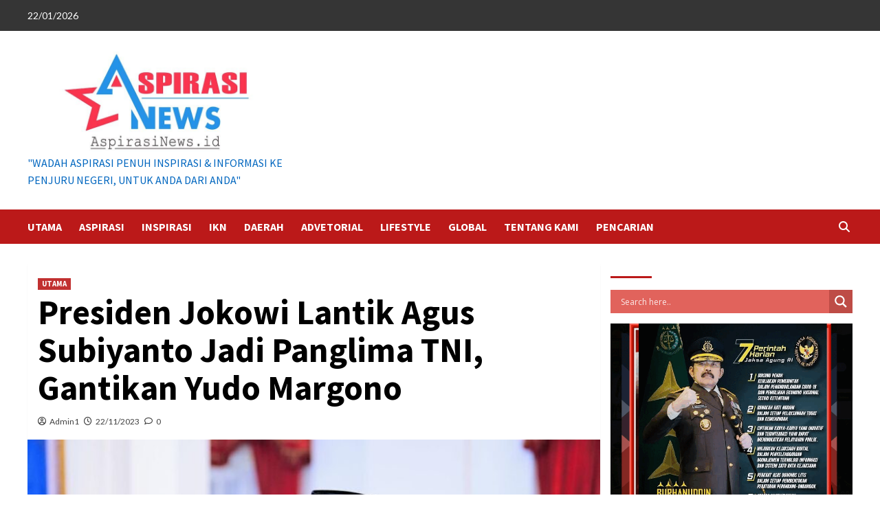

--- FILE ---
content_type: text/html; charset=UTF-8
request_url: https://aspirasinews.id/2023/11/22/presiden-jokowi-lantik-agus-subiyanto-jadi-panglima-tni-gantikan-yudo-margono/
body_size: 25334
content:
<!doctype html>
<html lang="id" itemscope itemtype="https://schema.org/BlogPosting">
<head>
    <meta charset="UTF-8">
    <meta name="viewport" content="width=device-width, initial-scale=1">
    <link rel="profile" href="http://gmpg.org/xfn/11">
    <script>window.koko_analytics = {"url":"https:\/\/aspirasinews.id\/wp-admin\/admin-ajax.php?action=koko_analytics_collect","post_id":6855,"use_cookie":1,"cookie_path":"\/"};</script>		    <!-- PVC Template -->
    <script type="text/template" id="pvc-stats-view-template">
    <i class="pvc-stats-icon large" aria-hidden="true"><svg xmlns="http://www.w3.org/2000/svg" version="1.0" viewBox="0 0 502 315" preserveAspectRatio="xMidYMid meet"><g transform="translate(0,332) scale(0.1,-0.1)" fill="" stroke="none"><path d="M2394 3279 l-29 -30 -3 -207 c-2 -182 0 -211 15 -242 39 -76 157 -76 196 0 15 31 17 60 15 243 l-3 209 -33 29 c-26 23 -41 29 -80 29 -41 0 -53 -5 -78 -31z"/><path d="M3085 3251 c-45 -19 -58 -50 -96 -229 -47 -217 -49 -260 -13 -295 52 -53 146 -42 177 20 16 31 87 366 87 410 0 70 -86 122 -155 94z"/><path d="M1751 3234 c-13 -9 -29 -31 -37 -50 -12 -29 -10 -49 21 -204 19 -94 39 -189 45 -210 14 -50 54 -80 110 -80 34 0 48 6 76 34 21 21 34 44 34 59 0 14 -18 113 -40 219 -37 178 -43 195 -70 221 -36 32 -101 37 -139 11z"/><path d="M1163 3073 c-36 -7 -73 -59 -73 -102 0 -56 133 -378 171 -413 34 -32 83 -37 129 -13 70 36 67 87 -16 290 -86 209 -89 214 -129 231 -35 14 -42 15 -82 7z"/><path d="M3689 3066 c-15 -9 -33 -30 -42 -48 -48 -103 -147 -355 -147 -375 0 -98 131 -148 192 -74 13 15 57 108 97 206 80 196 84 226 37 273 -30 30 -99 39 -137 18z"/><path d="M583 2784 c-38 -19 -67 -74 -58 -113 9 -42 211 -354 242 -373 16 -10 45 -18 66 -18 51 0 107 52 107 100 0 39 -1 41 -124 234 -80 126 -108 162 -133 173 -41 17 -61 16 -100 -3z"/><path d="M4250 2784 c-14 -9 -74 -91 -133 -183 -95 -150 -107 -173 -107 -213 0 -55 33 -94 87 -104 67 -13 90 8 211 198 130 202 137 225 78 284 -27 27 -42 34 -72 34 -22 0 -50 -8 -64 -16z"/><path d="M2275 2693 c-553 -48 -1095 -270 -1585 -649 -135 -104 -459 -423 -483 -476 -23 -49 -22 -139 2 -186 73 -142 361 -457 571 -626 285 -228 642 -407 990 -497 242 -63 336 -73 660 -74 310 0 370 5 595 52 535 111 1045 392 1455 803 122 121 250 273 275 326 19 41 19 137 0 174 -41 79 -309 363 -465 492 -447 370 -946 591 -1479 653 -113 14 -422 18 -536 8z m395 -428 c171 -34 330 -124 456 -258 112 -119 167 -219 211 -378 27 -96 24 -300 -5 -401 -72 -255 -236 -447 -474 -557 -132 -62 -201 -76 -368 -76 -167 0 -236 14 -368 76 -213 98 -373 271 -451 485 -162 444 86 934 547 1084 153 49 292 57 452 25z m909 -232 c222 -123 408 -262 593 -441 76 -74 138 -139 138 -144 0 -16 -233 -242 -330 -319 -155 -123 -309 -223 -461 -299 l-81 -41 32 46 c18 26 49 83 70 128 143 306 141 649 -6 957 -25 52 -61 116 -79 142 l-34 47 45 -20 c26 -10 76 -36 113 -56z m-2057 25 c-40 -58 -105 -190 -130 -263 -110 -324 -59 -707 132 -981 25 -35 42 -64 37 -64 -19 0 -241 119 -326 174 -188 122 -406 314 -532 468 l-58 71 108 103 c185 178 428 349 672 473 66 33 121 60 123 61 2 0 -10 -19 -26 -42z"/><path d="M2375 1950 c-198 -44 -350 -190 -395 -379 -18 -76 -8 -221 19 -290 114 -284 457 -406 731 -260 98 52 188 154 231 260 27 69 37 214 19 290 -38 163 -166 304 -326 360 -67 23 -215 33 -279 19z"/></g></svg></i> 
	 <%= total_view %> total views	<% if ( today_view > 0 ) { %>
		<span class="views_today">,  <%= today_view %> views today</span>
	<% } %>
	</span>
	</script>
		    <meta name='robots' content='index, follow, max-image-preview:large, max-snippet:-1, max-video-preview:-1' />

	<!-- This site is optimized with the Yoast SEO plugin v19.9 - https://yoast.com/wordpress/plugins/seo/ -->
	<title>Presiden Jokowi Lantik Agus Subiyanto Jadi Panglima TNI, Gantikan Yudo Margono -</title>
	<link rel="canonical" href="https://aspirasinews.id/2023/11/22/presiden-jokowi-lantik-agus-subiyanto-jadi-panglima-tni-gantikan-yudo-margono/" />
	<meta property="og:locale" content="id_ID" />
	<meta property="og:type" content="article" />
	<meta property="og:title" content="Presiden Jokowi Lantik Agus Subiyanto Jadi Panglima TNI, Gantikan Yudo Margono -" />
	<meta property="og:description" content="AspirasiNews.id, Jakarta- Presiden RI, Joko Widodo (Jokowi) Rabu (22/11/2023) pagi telah mengangkat Panglima Tentara Nasional..." />
	<meta property="og:url" content="https://aspirasinews.id/2023/11/22/presiden-jokowi-lantik-agus-subiyanto-jadi-panglima-tni-gantikan-yudo-margono/" />
	<meta property="article:published_time" content="2023-11-22T12:52:00+00:00" />
	<meta property="article:modified_time" content="2023-11-23T01:43:26+00:00" />
	<meta property="og:image" content="https://aspirasinews.id/wp-content/uploads/2023/11/3A69307A-C97A-4417-8DFA-0E408B62BEC5.jpeg" />
	<meta property="og:image:width" content="1080" />
	<meta property="og:image:height" content="785" />
	<meta property="og:image:type" content="image/jpeg" />
	<meta name="author" content="Admin1" />
	<meta name="twitter:card" content="summary_large_image" />
	<meta name="twitter:label1" content="Ditulis oleh" />
	<meta name="twitter:data1" content="Admin1" />
	<meta name="twitter:label2" content="Estimasi waktu membaca" />
	<meta name="twitter:data2" content="2 menit" />
	<script type="application/ld+json" class="yoast-schema-graph">{"@context":"https://schema.org","@graph":[{"@type":"WebPage","@id":"https://aspirasinews.id/2023/11/22/presiden-jokowi-lantik-agus-subiyanto-jadi-panglima-tni-gantikan-yudo-margono/","url":"https://aspirasinews.id/2023/11/22/presiden-jokowi-lantik-agus-subiyanto-jadi-panglima-tni-gantikan-yudo-margono/","name":"Presiden Jokowi Lantik Agus Subiyanto Jadi Panglima TNI, Gantikan Yudo Margono -","isPartOf":{"@id":"https://aspirasinews.id/#website"},"primaryImageOfPage":{"@id":"https://aspirasinews.id/2023/11/22/presiden-jokowi-lantik-agus-subiyanto-jadi-panglima-tni-gantikan-yudo-margono/#primaryimage"},"image":{"@id":"https://aspirasinews.id/2023/11/22/presiden-jokowi-lantik-agus-subiyanto-jadi-panglima-tni-gantikan-yudo-margono/#primaryimage"},"thumbnailUrl":"https://aspirasinews.id/wp-content/uploads/2023/11/3A69307A-C97A-4417-8DFA-0E408B62BEC5.jpeg","datePublished":"2023-11-22T12:52:00+00:00","dateModified":"2023-11-23T01:43:26+00:00","author":{"@id":"https://aspirasinews.id/#/schema/person/67438b21081936c85234b588656c7406"},"breadcrumb":{"@id":"https://aspirasinews.id/2023/11/22/presiden-jokowi-lantik-agus-subiyanto-jadi-panglima-tni-gantikan-yudo-margono/#breadcrumb"},"inLanguage":"id","potentialAction":[{"@type":"ReadAction","target":["https://aspirasinews.id/2023/11/22/presiden-jokowi-lantik-agus-subiyanto-jadi-panglima-tni-gantikan-yudo-margono/"]}]},{"@type":"ImageObject","inLanguage":"id","@id":"https://aspirasinews.id/2023/11/22/presiden-jokowi-lantik-agus-subiyanto-jadi-panglima-tni-gantikan-yudo-margono/#primaryimage","url":"https://aspirasinews.id/wp-content/uploads/2023/11/3A69307A-C97A-4417-8DFA-0E408B62BEC5.jpeg","contentUrl":"https://aspirasinews.id/wp-content/uploads/2023/11/3A69307A-C97A-4417-8DFA-0E408B62BEC5.jpeg","width":1080,"height":785,"caption":"Presiden Joko Widodo melantik dan mengambil sumpah jabatan Jenderal TNI Agus Subiyanto sebagai Panglima Tentara Nasional Indonesia (TNI) di Istana Negara, Jakarta, pada Rabu, 22 November 2023. (istimewa, L-Sigit-P)"},{"@type":"BreadcrumbList","@id":"https://aspirasinews.id/2023/11/22/presiden-jokowi-lantik-agus-subiyanto-jadi-panglima-tni-gantikan-yudo-margono/#breadcrumb","itemListElement":[{"@type":"ListItem","position":1,"name":"Beranda","item":"https://aspirasinews.id/"},{"@type":"ListItem","position":2,"name":"Presiden Jokowi Lantik Agus Subiyanto Jadi Panglima TNI, Gantikan Yudo Margono"}]},{"@type":"WebSite","@id":"https://aspirasinews.id/#website","url":"https://aspirasinews.id/","name":"","description":"&quot;WADAH ASPIRASI PENUH INSPIRASI &amp; INFORMASI KE PENJURU NEGERI, UNTUK ANDA DARI ANDA&quot;","potentialAction":[{"@type":"SearchAction","target":{"@type":"EntryPoint","urlTemplate":"https://aspirasinews.id/?s={search_term_string}"},"query-input":"required name=search_term_string"}],"inLanguage":"id"},{"@type":"Person","@id":"https://aspirasinews.id/#/schema/person/67438b21081936c85234b588656c7406","name":"Admin1","image":{"@type":"ImageObject","inLanguage":"id","@id":"https://aspirasinews.id/#/schema/person/image/","url":"https://secure.gravatar.com/avatar/4f6fb1a26279bc677294a41e69a8be86eac9a18a233f609aebe15dfcdaf28dfb?s=96&d=mm&r=g","contentUrl":"https://secure.gravatar.com/avatar/4f6fb1a26279bc677294a41e69a8be86eac9a18a233f609aebe15dfcdaf28dfb?s=96&d=mm&r=g","caption":"Admin1"},"url":"https://aspirasinews.id/author/admin1/"}]}</script>
	<!-- / Yoast SEO plugin. -->


<link rel='dns-prefetch' href='//fonts.googleapis.com' />
<link rel="alternate" type="application/rss+xml" title=" &raquo; Feed" href="https://aspirasinews.id/feed/" />
<link rel="alternate" type="application/rss+xml" title=" &raquo; Umpan Komentar" href="https://aspirasinews.id/comments/feed/" />
<link rel="alternate" type="application/rss+xml" title=" &raquo; Presiden Jokowi Lantik Agus Subiyanto Jadi Panglima TNI, Gantikan Yudo Margono Umpan Komentar" href="https://aspirasinews.id/2023/11/22/presiden-jokowi-lantik-agus-subiyanto-jadi-panglima-tni-gantikan-yudo-margono/feed/" />
<link rel="alternate" title="oEmbed (JSON)" type="application/json+oembed" href="https://aspirasinews.id/wp-json/oembed/1.0/embed?url=https%3A%2F%2Faspirasinews.id%2F2023%2F11%2F22%2Fpresiden-jokowi-lantik-agus-subiyanto-jadi-panglima-tni-gantikan-yudo-margono%2F" />
<link rel="alternate" title="oEmbed (XML)" type="text/xml+oembed" href="https://aspirasinews.id/wp-json/oembed/1.0/embed?url=https%3A%2F%2Faspirasinews.id%2F2023%2F11%2F22%2Fpresiden-jokowi-lantik-agus-subiyanto-jadi-panglima-tni-gantikan-yudo-margono%2F&#038;format=xml" />
		<!-- This site uses the Google Analytics by MonsterInsights plugin v9.10.0 - Using Analytics tracking - https://www.monsterinsights.com/ -->
							<script src="//www.googletagmanager.com/gtag/js?id=G-Y26T4L6N4D"  data-cfasync="false" data-wpfc-render="false" type="text/javascript" async></script>
			<script data-cfasync="false" data-wpfc-render="false" type="text/javascript">
				var mi_version = '9.10.0';
				var mi_track_user = true;
				var mi_no_track_reason = '';
								var MonsterInsightsDefaultLocations = {"page_location":"https:\/\/aspirasinews.id\/2023\/11\/22\/presiden-jokowi-lantik-agus-subiyanto-jadi-panglima-tni-gantikan-yudo-margono\/"};
								if ( typeof MonsterInsightsPrivacyGuardFilter === 'function' ) {
					var MonsterInsightsLocations = (typeof MonsterInsightsExcludeQuery === 'object') ? MonsterInsightsPrivacyGuardFilter( MonsterInsightsExcludeQuery ) : MonsterInsightsPrivacyGuardFilter( MonsterInsightsDefaultLocations );
				} else {
					var MonsterInsightsLocations = (typeof MonsterInsightsExcludeQuery === 'object') ? MonsterInsightsExcludeQuery : MonsterInsightsDefaultLocations;
				}

								var disableStrs = [
										'ga-disable-G-Y26T4L6N4D',
									];

				/* Function to detect opted out users */
				function __gtagTrackerIsOptedOut() {
					for (var index = 0; index < disableStrs.length; index++) {
						if (document.cookie.indexOf(disableStrs[index] + '=true') > -1) {
							return true;
						}
					}

					return false;
				}

				/* Disable tracking if the opt-out cookie exists. */
				if (__gtagTrackerIsOptedOut()) {
					for (var index = 0; index < disableStrs.length; index++) {
						window[disableStrs[index]] = true;
					}
				}

				/* Opt-out function */
				function __gtagTrackerOptout() {
					for (var index = 0; index < disableStrs.length; index++) {
						document.cookie = disableStrs[index] + '=true; expires=Thu, 31 Dec 2099 23:59:59 UTC; path=/';
						window[disableStrs[index]] = true;
					}
				}

				if ('undefined' === typeof gaOptout) {
					function gaOptout() {
						__gtagTrackerOptout();
					}
				}
								window.dataLayer = window.dataLayer || [];

				window.MonsterInsightsDualTracker = {
					helpers: {},
					trackers: {},
				};
				if (mi_track_user) {
					function __gtagDataLayer() {
						dataLayer.push(arguments);
					}

					function __gtagTracker(type, name, parameters) {
						if (!parameters) {
							parameters = {};
						}

						if (parameters.send_to) {
							__gtagDataLayer.apply(null, arguments);
							return;
						}

						if (type === 'event') {
														parameters.send_to = monsterinsights_frontend.v4_id;
							var hookName = name;
							if (typeof parameters['event_category'] !== 'undefined') {
								hookName = parameters['event_category'] + ':' + name;
							}

							if (typeof MonsterInsightsDualTracker.trackers[hookName] !== 'undefined') {
								MonsterInsightsDualTracker.trackers[hookName](parameters);
							} else {
								__gtagDataLayer('event', name, parameters);
							}
							
						} else {
							__gtagDataLayer.apply(null, arguments);
						}
					}

					__gtagTracker('js', new Date());
					__gtagTracker('set', {
						'developer_id.dZGIzZG': true,
											});
					if ( MonsterInsightsLocations.page_location ) {
						__gtagTracker('set', MonsterInsightsLocations);
					}
										__gtagTracker('config', 'G-Y26T4L6N4D', {"forceSSL":"true","link_attribution":"true"} );
										window.gtag = __gtagTracker;										(function () {
						/* https://developers.google.com/analytics/devguides/collection/analyticsjs/ */
						/* ga and __gaTracker compatibility shim. */
						var noopfn = function () {
							return null;
						};
						var newtracker = function () {
							return new Tracker();
						};
						var Tracker = function () {
							return null;
						};
						var p = Tracker.prototype;
						p.get = noopfn;
						p.set = noopfn;
						p.send = function () {
							var args = Array.prototype.slice.call(arguments);
							args.unshift('send');
							__gaTracker.apply(null, args);
						};
						var __gaTracker = function () {
							var len = arguments.length;
							if (len === 0) {
								return;
							}
							var f = arguments[len - 1];
							if (typeof f !== 'object' || f === null || typeof f.hitCallback !== 'function') {
								if ('send' === arguments[0]) {
									var hitConverted, hitObject = false, action;
									if ('event' === arguments[1]) {
										if ('undefined' !== typeof arguments[3]) {
											hitObject = {
												'eventAction': arguments[3],
												'eventCategory': arguments[2],
												'eventLabel': arguments[4],
												'value': arguments[5] ? arguments[5] : 1,
											}
										}
									}
									if ('pageview' === arguments[1]) {
										if ('undefined' !== typeof arguments[2]) {
											hitObject = {
												'eventAction': 'page_view',
												'page_path': arguments[2],
											}
										}
									}
									if (typeof arguments[2] === 'object') {
										hitObject = arguments[2];
									}
									if (typeof arguments[5] === 'object') {
										Object.assign(hitObject, arguments[5]);
									}
									if ('undefined' !== typeof arguments[1].hitType) {
										hitObject = arguments[1];
										if ('pageview' === hitObject.hitType) {
											hitObject.eventAction = 'page_view';
										}
									}
									if (hitObject) {
										action = 'timing' === arguments[1].hitType ? 'timing_complete' : hitObject.eventAction;
										hitConverted = mapArgs(hitObject);
										__gtagTracker('event', action, hitConverted);
									}
								}
								return;
							}

							function mapArgs(args) {
								var arg, hit = {};
								var gaMap = {
									'eventCategory': 'event_category',
									'eventAction': 'event_action',
									'eventLabel': 'event_label',
									'eventValue': 'event_value',
									'nonInteraction': 'non_interaction',
									'timingCategory': 'event_category',
									'timingVar': 'name',
									'timingValue': 'value',
									'timingLabel': 'event_label',
									'page': 'page_path',
									'location': 'page_location',
									'title': 'page_title',
									'referrer' : 'page_referrer',
								};
								for (arg in args) {
																		if (!(!args.hasOwnProperty(arg) || !gaMap.hasOwnProperty(arg))) {
										hit[gaMap[arg]] = args[arg];
									} else {
										hit[arg] = args[arg];
									}
								}
								return hit;
							}

							try {
								f.hitCallback();
							} catch (ex) {
							}
						};
						__gaTracker.create = newtracker;
						__gaTracker.getByName = newtracker;
						__gaTracker.getAll = function () {
							return [];
						};
						__gaTracker.remove = noopfn;
						__gaTracker.loaded = true;
						window['__gaTracker'] = __gaTracker;
					})();
									} else {
										console.log("");
					(function () {
						function __gtagTracker() {
							return null;
						}

						window['__gtagTracker'] = __gtagTracker;
						window['gtag'] = __gtagTracker;
					})();
									}
			</script>
							<!-- / Google Analytics by MonsterInsights -->
		<style id='wp-img-auto-sizes-contain-inline-css' type='text/css'>
img:is([sizes=auto i],[sizes^="auto," i]){contain-intrinsic-size:3000px 1500px}
/*# sourceURL=wp-img-auto-sizes-contain-inline-css */
</style>
<link rel='stylesheet' id='pmb_common-css' href='https://aspirasinews.id/wp-content/plugins/print-my-blog/assets/styles/pmb-common.css?ver=1696981641' type='text/css' media='all' />
<style id='wp-emoji-styles-inline-css' type='text/css'>

	img.wp-smiley, img.emoji {
		display: inline !important;
		border: none !important;
		box-shadow: none !important;
		height: 1em !important;
		width: 1em !important;
		margin: 0 0.07em !important;
		vertical-align: -0.1em !important;
		background: none !important;
		padding: 0 !important;
	}
/*# sourceURL=wp-emoji-styles-inline-css */
</style>
<style id='wp-block-library-inline-css' type='text/css'>
:root{--wp-block-synced-color:#7a00df;--wp-block-synced-color--rgb:122,0,223;--wp-bound-block-color:var(--wp-block-synced-color);--wp-editor-canvas-background:#ddd;--wp-admin-theme-color:#007cba;--wp-admin-theme-color--rgb:0,124,186;--wp-admin-theme-color-darker-10:#006ba1;--wp-admin-theme-color-darker-10--rgb:0,107,160.5;--wp-admin-theme-color-darker-20:#005a87;--wp-admin-theme-color-darker-20--rgb:0,90,135;--wp-admin-border-width-focus:2px}@media (min-resolution:192dpi){:root{--wp-admin-border-width-focus:1.5px}}.wp-element-button{cursor:pointer}:root .has-very-light-gray-background-color{background-color:#eee}:root .has-very-dark-gray-background-color{background-color:#313131}:root .has-very-light-gray-color{color:#eee}:root .has-very-dark-gray-color{color:#313131}:root .has-vivid-green-cyan-to-vivid-cyan-blue-gradient-background{background:linear-gradient(135deg,#00d084,#0693e3)}:root .has-purple-crush-gradient-background{background:linear-gradient(135deg,#34e2e4,#4721fb 50%,#ab1dfe)}:root .has-hazy-dawn-gradient-background{background:linear-gradient(135deg,#faaca8,#dad0ec)}:root .has-subdued-olive-gradient-background{background:linear-gradient(135deg,#fafae1,#67a671)}:root .has-atomic-cream-gradient-background{background:linear-gradient(135deg,#fdd79a,#004a59)}:root .has-nightshade-gradient-background{background:linear-gradient(135deg,#330968,#31cdcf)}:root .has-midnight-gradient-background{background:linear-gradient(135deg,#020381,#2874fc)}:root{--wp--preset--font-size--normal:16px;--wp--preset--font-size--huge:42px}.has-regular-font-size{font-size:1em}.has-larger-font-size{font-size:2.625em}.has-normal-font-size{font-size:var(--wp--preset--font-size--normal)}.has-huge-font-size{font-size:var(--wp--preset--font-size--huge)}.has-text-align-center{text-align:center}.has-text-align-left{text-align:left}.has-text-align-right{text-align:right}.has-fit-text{white-space:nowrap!important}#end-resizable-editor-section{display:none}.aligncenter{clear:both}.items-justified-left{justify-content:flex-start}.items-justified-center{justify-content:center}.items-justified-right{justify-content:flex-end}.items-justified-space-between{justify-content:space-between}.screen-reader-text{border:0;clip-path:inset(50%);height:1px;margin:-1px;overflow:hidden;padding:0;position:absolute;width:1px;word-wrap:normal!important}.screen-reader-text:focus{background-color:#ddd;clip-path:none;color:#444;display:block;font-size:1em;height:auto;left:5px;line-height:normal;padding:15px 23px 14px;text-decoration:none;top:5px;width:auto;z-index:100000}html :where(.has-border-color){border-style:solid}html :where([style*=border-top-color]){border-top-style:solid}html :where([style*=border-right-color]){border-right-style:solid}html :where([style*=border-bottom-color]){border-bottom-style:solid}html :where([style*=border-left-color]){border-left-style:solid}html :where([style*=border-width]){border-style:solid}html :where([style*=border-top-width]){border-top-style:solid}html :where([style*=border-right-width]){border-right-style:solid}html :where([style*=border-bottom-width]){border-bottom-style:solid}html :where([style*=border-left-width]){border-left-style:solid}html :where(img[class*=wp-image-]){height:auto;max-width:100%}:where(figure){margin:0 0 1em}html :where(.is-position-sticky){--wp-admin--admin-bar--position-offset:var(--wp-admin--admin-bar--height,0px)}@media screen and (max-width:600px){html :where(.is-position-sticky){--wp-admin--admin-bar--position-offset:0px}}

/*# sourceURL=wp-block-library-inline-css */
</style><style id='wp-block-gallery-inline-css' type='text/css'>
.blocks-gallery-grid:not(.has-nested-images),.wp-block-gallery:not(.has-nested-images){display:flex;flex-wrap:wrap;list-style-type:none;margin:0;padding:0}.blocks-gallery-grid:not(.has-nested-images) .blocks-gallery-image,.blocks-gallery-grid:not(.has-nested-images) .blocks-gallery-item,.wp-block-gallery:not(.has-nested-images) .blocks-gallery-image,.wp-block-gallery:not(.has-nested-images) .blocks-gallery-item{display:flex;flex-direction:column;flex-grow:1;justify-content:center;margin:0 1em 1em 0;position:relative;width:calc(50% - 1em)}.blocks-gallery-grid:not(.has-nested-images) .blocks-gallery-image:nth-of-type(2n),.blocks-gallery-grid:not(.has-nested-images) .blocks-gallery-item:nth-of-type(2n),.wp-block-gallery:not(.has-nested-images) .blocks-gallery-image:nth-of-type(2n),.wp-block-gallery:not(.has-nested-images) .blocks-gallery-item:nth-of-type(2n){margin-right:0}.blocks-gallery-grid:not(.has-nested-images) .blocks-gallery-image figure,.blocks-gallery-grid:not(.has-nested-images) .blocks-gallery-item figure,.wp-block-gallery:not(.has-nested-images) .blocks-gallery-image figure,.wp-block-gallery:not(.has-nested-images) .blocks-gallery-item figure{align-items:flex-end;display:flex;height:100%;justify-content:flex-start;margin:0}.blocks-gallery-grid:not(.has-nested-images) .blocks-gallery-image img,.blocks-gallery-grid:not(.has-nested-images) .blocks-gallery-item img,.wp-block-gallery:not(.has-nested-images) .blocks-gallery-image img,.wp-block-gallery:not(.has-nested-images) .blocks-gallery-item img{display:block;height:auto;max-width:100%;width:auto}.blocks-gallery-grid:not(.has-nested-images) .blocks-gallery-image figcaption,.blocks-gallery-grid:not(.has-nested-images) .blocks-gallery-item figcaption,.wp-block-gallery:not(.has-nested-images) .blocks-gallery-image figcaption,.wp-block-gallery:not(.has-nested-images) .blocks-gallery-item figcaption{background:linear-gradient(0deg,#000000b3,#0000004d 70%,#0000);bottom:0;box-sizing:border-box;color:#fff;font-size:.8em;margin:0;max-height:100%;overflow:auto;padding:3em .77em .7em;position:absolute;text-align:center;width:100%;z-index:2}.blocks-gallery-grid:not(.has-nested-images) .blocks-gallery-image figcaption img,.blocks-gallery-grid:not(.has-nested-images) .blocks-gallery-item figcaption img,.wp-block-gallery:not(.has-nested-images) .blocks-gallery-image figcaption img,.wp-block-gallery:not(.has-nested-images) .blocks-gallery-item figcaption img{display:inline}.blocks-gallery-grid:not(.has-nested-images) figcaption,.wp-block-gallery:not(.has-nested-images) figcaption{flex-grow:1}.blocks-gallery-grid:not(.has-nested-images).is-cropped .blocks-gallery-image a,.blocks-gallery-grid:not(.has-nested-images).is-cropped .blocks-gallery-image img,.blocks-gallery-grid:not(.has-nested-images).is-cropped .blocks-gallery-item a,.blocks-gallery-grid:not(.has-nested-images).is-cropped .blocks-gallery-item img,.wp-block-gallery:not(.has-nested-images).is-cropped .blocks-gallery-image a,.wp-block-gallery:not(.has-nested-images).is-cropped .blocks-gallery-image img,.wp-block-gallery:not(.has-nested-images).is-cropped .blocks-gallery-item a,.wp-block-gallery:not(.has-nested-images).is-cropped .blocks-gallery-item img{flex:1;height:100%;object-fit:cover;width:100%}.blocks-gallery-grid:not(.has-nested-images).columns-1 .blocks-gallery-image,.blocks-gallery-grid:not(.has-nested-images).columns-1 .blocks-gallery-item,.wp-block-gallery:not(.has-nested-images).columns-1 .blocks-gallery-image,.wp-block-gallery:not(.has-nested-images).columns-1 .blocks-gallery-item{margin-right:0;width:100%}@media (min-width:600px){.blocks-gallery-grid:not(.has-nested-images).columns-3 .blocks-gallery-image,.blocks-gallery-grid:not(.has-nested-images).columns-3 .blocks-gallery-item,.wp-block-gallery:not(.has-nested-images).columns-3 .blocks-gallery-image,.wp-block-gallery:not(.has-nested-images).columns-3 .blocks-gallery-item{margin-right:1em;width:calc(33.33333% - .66667em)}.blocks-gallery-grid:not(.has-nested-images).columns-4 .blocks-gallery-image,.blocks-gallery-grid:not(.has-nested-images).columns-4 .blocks-gallery-item,.wp-block-gallery:not(.has-nested-images).columns-4 .blocks-gallery-image,.wp-block-gallery:not(.has-nested-images).columns-4 .blocks-gallery-item{margin-right:1em;width:calc(25% - .75em)}.blocks-gallery-grid:not(.has-nested-images).columns-5 .blocks-gallery-image,.blocks-gallery-grid:not(.has-nested-images).columns-5 .blocks-gallery-item,.wp-block-gallery:not(.has-nested-images).columns-5 .blocks-gallery-image,.wp-block-gallery:not(.has-nested-images).columns-5 .blocks-gallery-item{margin-right:1em;width:calc(20% - .8em)}.blocks-gallery-grid:not(.has-nested-images).columns-6 .blocks-gallery-image,.blocks-gallery-grid:not(.has-nested-images).columns-6 .blocks-gallery-item,.wp-block-gallery:not(.has-nested-images).columns-6 .blocks-gallery-image,.wp-block-gallery:not(.has-nested-images).columns-6 .blocks-gallery-item{margin-right:1em;width:calc(16.66667% - .83333em)}.blocks-gallery-grid:not(.has-nested-images).columns-7 .blocks-gallery-image,.blocks-gallery-grid:not(.has-nested-images).columns-7 .blocks-gallery-item,.wp-block-gallery:not(.has-nested-images).columns-7 .blocks-gallery-image,.wp-block-gallery:not(.has-nested-images).columns-7 .blocks-gallery-item{margin-right:1em;width:calc(14.28571% - .85714em)}.blocks-gallery-grid:not(.has-nested-images).columns-8 .blocks-gallery-image,.blocks-gallery-grid:not(.has-nested-images).columns-8 .blocks-gallery-item,.wp-block-gallery:not(.has-nested-images).columns-8 .blocks-gallery-image,.wp-block-gallery:not(.has-nested-images).columns-8 .blocks-gallery-item{margin-right:1em;width:calc(12.5% - .875em)}.blocks-gallery-grid:not(.has-nested-images).columns-1 .blocks-gallery-image:nth-of-type(1n),.blocks-gallery-grid:not(.has-nested-images).columns-1 .blocks-gallery-item:nth-of-type(1n),.blocks-gallery-grid:not(.has-nested-images).columns-2 .blocks-gallery-image:nth-of-type(2n),.blocks-gallery-grid:not(.has-nested-images).columns-2 .blocks-gallery-item:nth-of-type(2n),.blocks-gallery-grid:not(.has-nested-images).columns-3 .blocks-gallery-image:nth-of-type(3n),.blocks-gallery-grid:not(.has-nested-images).columns-3 .blocks-gallery-item:nth-of-type(3n),.blocks-gallery-grid:not(.has-nested-images).columns-4 .blocks-gallery-image:nth-of-type(4n),.blocks-gallery-grid:not(.has-nested-images).columns-4 .blocks-gallery-item:nth-of-type(4n),.blocks-gallery-grid:not(.has-nested-images).columns-5 .blocks-gallery-image:nth-of-type(5n),.blocks-gallery-grid:not(.has-nested-images).columns-5 .blocks-gallery-item:nth-of-type(5n),.blocks-gallery-grid:not(.has-nested-images).columns-6 .blocks-gallery-image:nth-of-type(6n),.blocks-gallery-grid:not(.has-nested-images).columns-6 .blocks-gallery-item:nth-of-type(6n),.blocks-gallery-grid:not(.has-nested-images).columns-7 .blocks-gallery-image:nth-of-type(7n),.blocks-gallery-grid:not(.has-nested-images).columns-7 .blocks-gallery-item:nth-of-type(7n),.blocks-gallery-grid:not(.has-nested-images).columns-8 .blocks-gallery-image:nth-of-type(8n),.blocks-gallery-grid:not(.has-nested-images).columns-8 .blocks-gallery-item:nth-of-type(8n),.wp-block-gallery:not(.has-nested-images).columns-1 .blocks-gallery-image:nth-of-type(1n),.wp-block-gallery:not(.has-nested-images).columns-1 .blocks-gallery-item:nth-of-type(1n),.wp-block-gallery:not(.has-nested-images).columns-2 .blocks-gallery-image:nth-of-type(2n),.wp-block-gallery:not(.has-nested-images).columns-2 .blocks-gallery-item:nth-of-type(2n),.wp-block-gallery:not(.has-nested-images).columns-3 .blocks-gallery-image:nth-of-type(3n),.wp-block-gallery:not(.has-nested-images).columns-3 .blocks-gallery-item:nth-of-type(3n),.wp-block-gallery:not(.has-nested-images).columns-4 .blocks-gallery-image:nth-of-type(4n),.wp-block-gallery:not(.has-nested-images).columns-4 .blocks-gallery-item:nth-of-type(4n),.wp-block-gallery:not(.has-nested-images).columns-5 .blocks-gallery-image:nth-of-type(5n),.wp-block-gallery:not(.has-nested-images).columns-5 .blocks-gallery-item:nth-of-type(5n),.wp-block-gallery:not(.has-nested-images).columns-6 .blocks-gallery-image:nth-of-type(6n),.wp-block-gallery:not(.has-nested-images).columns-6 .blocks-gallery-item:nth-of-type(6n),.wp-block-gallery:not(.has-nested-images).columns-7 .blocks-gallery-image:nth-of-type(7n),.wp-block-gallery:not(.has-nested-images).columns-7 .blocks-gallery-item:nth-of-type(7n),.wp-block-gallery:not(.has-nested-images).columns-8 .blocks-gallery-image:nth-of-type(8n),.wp-block-gallery:not(.has-nested-images).columns-8 .blocks-gallery-item:nth-of-type(8n){margin-right:0}}.blocks-gallery-grid:not(.has-nested-images) .blocks-gallery-image:last-child,.blocks-gallery-grid:not(.has-nested-images) .blocks-gallery-item:last-child,.wp-block-gallery:not(.has-nested-images) .blocks-gallery-image:last-child,.wp-block-gallery:not(.has-nested-images) .blocks-gallery-item:last-child{margin-right:0}.blocks-gallery-grid:not(.has-nested-images).alignleft,.blocks-gallery-grid:not(.has-nested-images).alignright,.wp-block-gallery:not(.has-nested-images).alignleft,.wp-block-gallery:not(.has-nested-images).alignright{max-width:420px;width:100%}.blocks-gallery-grid:not(.has-nested-images).aligncenter .blocks-gallery-item figure,.wp-block-gallery:not(.has-nested-images).aligncenter .blocks-gallery-item figure{justify-content:center}.wp-block-gallery:not(.is-cropped) .blocks-gallery-item{align-self:flex-start}figure.wp-block-gallery.has-nested-images{align-items:normal}.wp-block-gallery.has-nested-images figure.wp-block-image:not(#individual-image){margin:0;width:calc(50% - var(--wp--style--unstable-gallery-gap, 16px)/2)}.wp-block-gallery.has-nested-images figure.wp-block-image{box-sizing:border-box;display:flex;flex-direction:column;flex-grow:1;justify-content:center;max-width:100%;position:relative}.wp-block-gallery.has-nested-images figure.wp-block-image>a,.wp-block-gallery.has-nested-images figure.wp-block-image>div{flex-direction:column;flex-grow:1;margin:0}.wp-block-gallery.has-nested-images figure.wp-block-image img{display:block;height:auto;max-width:100%!important;width:auto}.wp-block-gallery.has-nested-images figure.wp-block-image figcaption,.wp-block-gallery.has-nested-images figure.wp-block-image:has(figcaption):before{bottom:0;left:0;max-height:100%;position:absolute;right:0}.wp-block-gallery.has-nested-images figure.wp-block-image:has(figcaption):before{backdrop-filter:blur(3px);content:"";height:100%;-webkit-mask-image:linear-gradient(0deg,#000 20%,#0000);mask-image:linear-gradient(0deg,#000 20%,#0000);max-height:40%;pointer-events:none}.wp-block-gallery.has-nested-images figure.wp-block-image figcaption{box-sizing:border-box;color:#fff;font-size:13px;margin:0;overflow:auto;padding:1em;text-align:center;text-shadow:0 0 1.5px #000}.wp-block-gallery.has-nested-images figure.wp-block-image figcaption::-webkit-scrollbar{height:12px;width:12px}.wp-block-gallery.has-nested-images figure.wp-block-image figcaption::-webkit-scrollbar-track{background-color:initial}.wp-block-gallery.has-nested-images figure.wp-block-image figcaption::-webkit-scrollbar-thumb{background-clip:padding-box;background-color:initial;border:3px solid #0000;border-radius:8px}.wp-block-gallery.has-nested-images figure.wp-block-image figcaption:focus-within::-webkit-scrollbar-thumb,.wp-block-gallery.has-nested-images figure.wp-block-image figcaption:focus::-webkit-scrollbar-thumb,.wp-block-gallery.has-nested-images figure.wp-block-image figcaption:hover::-webkit-scrollbar-thumb{background-color:#fffc}.wp-block-gallery.has-nested-images figure.wp-block-image figcaption{scrollbar-color:#0000 #0000;scrollbar-gutter:stable both-edges;scrollbar-width:thin}.wp-block-gallery.has-nested-images figure.wp-block-image figcaption:focus,.wp-block-gallery.has-nested-images figure.wp-block-image figcaption:focus-within,.wp-block-gallery.has-nested-images figure.wp-block-image figcaption:hover{scrollbar-color:#fffc #0000}.wp-block-gallery.has-nested-images figure.wp-block-image figcaption{will-change:transform}@media (hover:none){.wp-block-gallery.has-nested-images figure.wp-block-image figcaption{scrollbar-color:#fffc #0000}}.wp-block-gallery.has-nested-images figure.wp-block-image figcaption{background:linear-gradient(0deg,#0006,#0000)}.wp-block-gallery.has-nested-images figure.wp-block-image figcaption img{display:inline}.wp-block-gallery.has-nested-images figure.wp-block-image figcaption a{color:inherit}.wp-block-gallery.has-nested-images figure.wp-block-image.has-custom-border img{box-sizing:border-box}.wp-block-gallery.has-nested-images figure.wp-block-image.has-custom-border>a,.wp-block-gallery.has-nested-images figure.wp-block-image.has-custom-border>div,.wp-block-gallery.has-nested-images figure.wp-block-image.is-style-rounded>a,.wp-block-gallery.has-nested-images figure.wp-block-image.is-style-rounded>div{flex:1 1 auto}.wp-block-gallery.has-nested-images figure.wp-block-image.has-custom-border figcaption,.wp-block-gallery.has-nested-images figure.wp-block-image.is-style-rounded figcaption{background:none;color:inherit;flex:initial;margin:0;padding:10px 10px 9px;position:relative;text-shadow:none}.wp-block-gallery.has-nested-images figure.wp-block-image.has-custom-border:before,.wp-block-gallery.has-nested-images figure.wp-block-image.is-style-rounded:before{content:none}.wp-block-gallery.has-nested-images figcaption{flex-basis:100%;flex-grow:1;text-align:center}.wp-block-gallery.has-nested-images:not(.is-cropped) figure.wp-block-image:not(#individual-image){margin-bottom:auto;margin-top:0}.wp-block-gallery.has-nested-images.is-cropped figure.wp-block-image:not(#individual-image){align-self:inherit}.wp-block-gallery.has-nested-images.is-cropped figure.wp-block-image:not(#individual-image)>a,.wp-block-gallery.has-nested-images.is-cropped figure.wp-block-image:not(#individual-image)>div:not(.components-drop-zone){display:flex}.wp-block-gallery.has-nested-images.is-cropped figure.wp-block-image:not(#individual-image) a,.wp-block-gallery.has-nested-images.is-cropped figure.wp-block-image:not(#individual-image) img{flex:1 0 0%;height:100%;object-fit:cover;width:100%}.wp-block-gallery.has-nested-images.columns-1 figure.wp-block-image:not(#individual-image){width:100%}@media (min-width:600px){.wp-block-gallery.has-nested-images.columns-3 figure.wp-block-image:not(#individual-image){width:calc(33.33333% - var(--wp--style--unstable-gallery-gap, 16px)*.66667)}.wp-block-gallery.has-nested-images.columns-4 figure.wp-block-image:not(#individual-image){width:calc(25% - var(--wp--style--unstable-gallery-gap, 16px)*.75)}.wp-block-gallery.has-nested-images.columns-5 figure.wp-block-image:not(#individual-image){width:calc(20% - var(--wp--style--unstable-gallery-gap, 16px)*.8)}.wp-block-gallery.has-nested-images.columns-6 figure.wp-block-image:not(#individual-image){width:calc(16.66667% - var(--wp--style--unstable-gallery-gap, 16px)*.83333)}.wp-block-gallery.has-nested-images.columns-7 figure.wp-block-image:not(#individual-image){width:calc(14.28571% - var(--wp--style--unstable-gallery-gap, 16px)*.85714)}.wp-block-gallery.has-nested-images.columns-8 figure.wp-block-image:not(#individual-image){width:calc(12.5% - var(--wp--style--unstable-gallery-gap, 16px)*.875)}.wp-block-gallery.has-nested-images.columns-default figure.wp-block-image:not(#individual-image){width:calc(33.33% - var(--wp--style--unstable-gallery-gap, 16px)*.66667)}.wp-block-gallery.has-nested-images.columns-default figure.wp-block-image:not(#individual-image):first-child:nth-last-child(2),.wp-block-gallery.has-nested-images.columns-default figure.wp-block-image:not(#individual-image):first-child:nth-last-child(2)~figure.wp-block-image:not(#individual-image){width:calc(50% - var(--wp--style--unstable-gallery-gap, 16px)*.5)}.wp-block-gallery.has-nested-images.columns-default figure.wp-block-image:not(#individual-image):first-child:last-child{width:100%}}.wp-block-gallery.has-nested-images.alignleft,.wp-block-gallery.has-nested-images.alignright{max-width:420px;width:100%}.wp-block-gallery.has-nested-images.aligncenter{justify-content:center}
/*# sourceURL=https://aspirasinews.id/wp-includes/blocks/gallery/style.min.css */
</style>
<style id='wp-block-image-inline-css' type='text/css'>
.wp-block-image>a,.wp-block-image>figure>a{display:inline-block}.wp-block-image img{box-sizing:border-box;height:auto;max-width:100%;vertical-align:bottom}@media not (prefers-reduced-motion){.wp-block-image img.hide{visibility:hidden}.wp-block-image img.show{animation:show-content-image .4s}}.wp-block-image[style*=border-radius] img,.wp-block-image[style*=border-radius]>a{border-radius:inherit}.wp-block-image.has-custom-border img{box-sizing:border-box}.wp-block-image.aligncenter{text-align:center}.wp-block-image.alignfull>a,.wp-block-image.alignwide>a{width:100%}.wp-block-image.alignfull img,.wp-block-image.alignwide img{height:auto;width:100%}.wp-block-image .aligncenter,.wp-block-image .alignleft,.wp-block-image .alignright,.wp-block-image.aligncenter,.wp-block-image.alignleft,.wp-block-image.alignright{display:table}.wp-block-image .aligncenter>figcaption,.wp-block-image .alignleft>figcaption,.wp-block-image .alignright>figcaption,.wp-block-image.aligncenter>figcaption,.wp-block-image.alignleft>figcaption,.wp-block-image.alignright>figcaption{caption-side:bottom;display:table-caption}.wp-block-image .alignleft{float:left;margin:.5em 1em .5em 0}.wp-block-image .alignright{float:right;margin:.5em 0 .5em 1em}.wp-block-image .aligncenter{margin-left:auto;margin-right:auto}.wp-block-image :where(figcaption){margin-bottom:1em;margin-top:.5em}.wp-block-image.is-style-circle-mask img{border-radius:9999px}@supports ((-webkit-mask-image:none) or (mask-image:none)) or (-webkit-mask-image:none){.wp-block-image.is-style-circle-mask img{border-radius:0;-webkit-mask-image:url('data:image/svg+xml;utf8,<svg viewBox="0 0 100 100" xmlns="http://www.w3.org/2000/svg"><circle cx="50" cy="50" r="50"/></svg>');mask-image:url('data:image/svg+xml;utf8,<svg viewBox="0 0 100 100" xmlns="http://www.w3.org/2000/svg"><circle cx="50" cy="50" r="50"/></svg>');mask-mode:alpha;-webkit-mask-position:center;mask-position:center;-webkit-mask-repeat:no-repeat;mask-repeat:no-repeat;-webkit-mask-size:contain;mask-size:contain}}:root :where(.wp-block-image.is-style-rounded img,.wp-block-image .is-style-rounded img){border-radius:9999px}.wp-block-image figure{margin:0}.wp-lightbox-container{display:flex;flex-direction:column;position:relative}.wp-lightbox-container img{cursor:zoom-in}.wp-lightbox-container img:hover+button{opacity:1}.wp-lightbox-container button{align-items:center;backdrop-filter:blur(16px) saturate(180%);background-color:#5a5a5a40;border:none;border-radius:4px;cursor:zoom-in;display:flex;height:20px;justify-content:center;opacity:0;padding:0;position:absolute;right:16px;text-align:center;top:16px;width:20px;z-index:100}@media not (prefers-reduced-motion){.wp-lightbox-container button{transition:opacity .2s ease}}.wp-lightbox-container button:focus-visible{outline:3px auto #5a5a5a40;outline:3px auto -webkit-focus-ring-color;outline-offset:3px}.wp-lightbox-container button:hover{cursor:pointer;opacity:1}.wp-lightbox-container button:focus{opacity:1}.wp-lightbox-container button:focus,.wp-lightbox-container button:hover,.wp-lightbox-container button:not(:hover):not(:active):not(.has-background){background-color:#5a5a5a40;border:none}.wp-lightbox-overlay{box-sizing:border-box;cursor:zoom-out;height:100vh;left:0;overflow:hidden;position:fixed;top:0;visibility:hidden;width:100%;z-index:100000}.wp-lightbox-overlay .close-button{align-items:center;cursor:pointer;display:flex;justify-content:center;min-height:40px;min-width:40px;padding:0;position:absolute;right:calc(env(safe-area-inset-right) + 16px);top:calc(env(safe-area-inset-top) + 16px);z-index:5000000}.wp-lightbox-overlay .close-button:focus,.wp-lightbox-overlay .close-button:hover,.wp-lightbox-overlay .close-button:not(:hover):not(:active):not(.has-background){background:none;border:none}.wp-lightbox-overlay .lightbox-image-container{height:var(--wp--lightbox-container-height);left:50%;overflow:hidden;position:absolute;top:50%;transform:translate(-50%,-50%);transform-origin:top left;width:var(--wp--lightbox-container-width);z-index:9999999999}.wp-lightbox-overlay .wp-block-image{align-items:center;box-sizing:border-box;display:flex;height:100%;justify-content:center;margin:0;position:relative;transform-origin:0 0;width:100%;z-index:3000000}.wp-lightbox-overlay .wp-block-image img{height:var(--wp--lightbox-image-height);min-height:var(--wp--lightbox-image-height);min-width:var(--wp--lightbox-image-width);width:var(--wp--lightbox-image-width)}.wp-lightbox-overlay .wp-block-image figcaption{display:none}.wp-lightbox-overlay button{background:none;border:none}.wp-lightbox-overlay .scrim{background-color:#fff;height:100%;opacity:.9;position:absolute;width:100%;z-index:2000000}.wp-lightbox-overlay.active{visibility:visible}@media not (prefers-reduced-motion){.wp-lightbox-overlay.active{animation:turn-on-visibility .25s both}.wp-lightbox-overlay.active img{animation:turn-on-visibility .35s both}.wp-lightbox-overlay.show-closing-animation:not(.active){animation:turn-off-visibility .35s both}.wp-lightbox-overlay.show-closing-animation:not(.active) img{animation:turn-off-visibility .25s both}.wp-lightbox-overlay.zoom.active{animation:none;opacity:1;visibility:visible}.wp-lightbox-overlay.zoom.active .lightbox-image-container{animation:lightbox-zoom-in .4s}.wp-lightbox-overlay.zoom.active .lightbox-image-container img{animation:none}.wp-lightbox-overlay.zoom.active .scrim{animation:turn-on-visibility .4s forwards}.wp-lightbox-overlay.zoom.show-closing-animation:not(.active){animation:none}.wp-lightbox-overlay.zoom.show-closing-animation:not(.active) .lightbox-image-container{animation:lightbox-zoom-out .4s}.wp-lightbox-overlay.zoom.show-closing-animation:not(.active) .lightbox-image-container img{animation:none}.wp-lightbox-overlay.zoom.show-closing-animation:not(.active) .scrim{animation:turn-off-visibility .4s forwards}}@keyframes show-content-image{0%{visibility:hidden}99%{visibility:hidden}to{visibility:visible}}@keyframes turn-on-visibility{0%{opacity:0}to{opacity:1}}@keyframes turn-off-visibility{0%{opacity:1;visibility:visible}99%{opacity:0;visibility:visible}to{opacity:0;visibility:hidden}}@keyframes lightbox-zoom-in{0%{transform:translate(calc((-100vw + var(--wp--lightbox-scrollbar-width))/2 + var(--wp--lightbox-initial-left-position)),calc(-50vh + var(--wp--lightbox-initial-top-position))) scale(var(--wp--lightbox-scale))}to{transform:translate(-50%,-50%) scale(1)}}@keyframes lightbox-zoom-out{0%{transform:translate(-50%,-50%) scale(1);visibility:visible}99%{visibility:visible}to{transform:translate(calc((-100vw + var(--wp--lightbox-scrollbar-width))/2 + var(--wp--lightbox-initial-left-position)),calc(-50vh + var(--wp--lightbox-initial-top-position))) scale(var(--wp--lightbox-scale));visibility:hidden}}
/*# sourceURL=https://aspirasinews.id/wp-includes/blocks/image/style.min.css */
</style>
<style id='global-styles-inline-css' type='text/css'>
:root{--wp--preset--aspect-ratio--square: 1;--wp--preset--aspect-ratio--4-3: 4/3;--wp--preset--aspect-ratio--3-4: 3/4;--wp--preset--aspect-ratio--3-2: 3/2;--wp--preset--aspect-ratio--2-3: 2/3;--wp--preset--aspect-ratio--16-9: 16/9;--wp--preset--aspect-ratio--9-16: 9/16;--wp--preset--color--black: #000000;--wp--preset--color--cyan-bluish-gray: #abb8c3;--wp--preset--color--white: #ffffff;--wp--preset--color--pale-pink: #f78da7;--wp--preset--color--vivid-red: #cf2e2e;--wp--preset--color--luminous-vivid-orange: #ff6900;--wp--preset--color--luminous-vivid-amber: #fcb900;--wp--preset--color--light-green-cyan: #7bdcb5;--wp--preset--color--vivid-green-cyan: #00d084;--wp--preset--color--pale-cyan-blue: #8ed1fc;--wp--preset--color--vivid-cyan-blue: #0693e3;--wp--preset--color--vivid-purple: #9b51e0;--wp--preset--gradient--vivid-cyan-blue-to-vivid-purple: linear-gradient(135deg,rgb(6,147,227) 0%,rgb(155,81,224) 100%);--wp--preset--gradient--light-green-cyan-to-vivid-green-cyan: linear-gradient(135deg,rgb(122,220,180) 0%,rgb(0,208,130) 100%);--wp--preset--gradient--luminous-vivid-amber-to-luminous-vivid-orange: linear-gradient(135deg,rgb(252,185,0) 0%,rgb(255,105,0) 100%);--wp--preset--gradient--luminous-vivid-orange-to-vivid-red: linear-gradient(135deg,rgb(255,105,0) 0%,rgb(207,46,46) 100%);--wp--preset--gradient--very-light-gray-to-cyan-bluish-gray: linear-gradient(135deg,rgb(238,238,238) 0%,rgb(169,184,195) 100%);--wp--preset--gradient--cool-to-warm-spectrum: linear-gradient(135deg,rgb(74,234,220) 0%,rgb(151,120,209) 20%,rgb(207,42,186) 40%,rgb(238,44,130) 60%,rgb(251,105,98) 80%,rgb(254,248,76) 100%);--wp--preset--gradient--blush-light-purple: linear-gradient(135deg,rgb(255,206,236) 0%,rgb(152,150,240) 100%);--wp--preset--gradient--blush-bordeaux: linear-gradient(135deg,rgb(254,205,165) 0%,rgb(254,45,45) 50%,rgb(107,0,62) 100%);--wp--preset--gradient--luminous-dusk: linear-gradient(135deg,rgb(255,203,112) 0%,rgb(199,81,192) 50%,rgb(65,88,208) 100%);--wp--preset--gradient--pale-ocean: linear-gradient(135deg,rgb(255,245,203) 0%,rgb(182,227,212) 50%,rgb(51,167,181) 100%);--wp--preset--gradient--electric-grass: linear-gradient(135deg,rgb(202,248,128) 0%,rgb(113,206,126) 100%);--wp--preset--gradient--midnight: linear-gradient(135deg,rgb(2,3,129) 0%,rgb(40,116,252) 100%);--wp--preset--font-size--small: 13px;--wp--preset--font-size--medium: 20px;--wp--preset--font-size--large: 36px;--wp--preset--font-size--x-large: 42px;--wp--preset--spacing--20: 0.44rem;--wp--preset--spacing--30: 0.67rem;--wp--preset--spacing--40: 1rem;--wp--preset--spacing--50: 1.5rem;--wp--preset--spacing--60: 2.25rem;--wp--preset--spacing--70: 3.38rem;--wp--preset--spacing--80: 5.06rem;--wp--preset--shadow--natural: 6px 6px 9px rgba(0, 0, 0, 0.2);--wp--preset--shadow--deep: 12px 12px 50px rgba(0, 0, 0, 0.4);--wp--preset--shadow--sharp: 6px 6px 0px rgba(0, 0, 0, 0.2);--wp--preset--shadow--outlined: 6px 6px 0px -3px rgb(255, 255, 255), 6px 6px rgb(0, 0, 0);--wp--preset--shadow--crisp: 6px 6px 0px rgb(0, 0, 0);}:where(.is-layout-flex){gap: 0.5em;}:where(.is-layout-grid){gap: 0.5em;}body .is-layout-flex{display: flex;}.is-layout-flex{flex-wrap: wrap;align-items: center;}.is-layout-flex > :is(*, div){margin: 0;}body .is-layout-grid{display: grid;}.is-layout-grid > :is(*, div){margin: 0;}:where(.wp-block-columns.is-layout-flex){gap: 2em;}:where(.wp-block-columns.is-layout-grid){gap: 2em;}:where(.wp-block-post-template.is-layout-flex){gap: 1.25em;}:where(.wp-block-post-template.is-layout-grid){gap: 1.25em;}.has-black-color{color: var(--wp--preset--color--black) !important;}.has-cyan-bluish-gray-color{color: var(--wp--preset--color--cyan-bluish-gray) !important;}.has-white-color{color: var(--wp--preset--color--white) !important;}.has-pale-pink-color{color: var(--wp--preset--color--pale-pink) !important;}.has-vivid-red-color{color: var(--wp--preset--color--vivid-red) !important;}.has-luminous-vivid-orange-color{color: var(--wp--preset--color--luminous-vivid-orange) !important;}.has-luminous-vivid-amber-color{color: var(--wp--preset--color--luminous-vivid-amber) !important;}.has-light-green-cyan-color{color: var(--wp--preset--color--light-green-cyan) !important;}.has-vivid-green-cyan-color{color: var(--wp--preset--color--vivid-green-cyan) !important;}.has-pale-cyan-blue-color{color: var(--wp--preset--color--pale-cyan-blue) !important;}.has-vivid-cyan-blue-color{color: var(--wp--preset--color--vivid-cyan-blue) !important;}.has-vivid-purple-color{color: var(--wp--preset--color--vivid-purple) !important;}.has-black-background-color{background-color: var(--wp--preset--color--black) !important;}.has-cyan-bluish-gray-background-color{background-color: var(--wp--preset--color--cyan-bluish-gray) !important;}.has-white-background-color{background-color: var(--wp--preset--color--white) !important;}.has-pale-pink-background-color{background-color: var(--wp--preset--color--pale-pink) !important;}.has-vivid-red-background-color{background-color: var(--wp--preset--color--vivid-red) !important;}.has-luminous-vivid-orange-background-color{background-color: var(--wp--preset--color--luminous-vivid-orange) !important;}.has-luminous-vivid-amber-background-color{background-color: var(--wp--preset--color--luminous-vivid-amber) !important;}.has-light-green-cyan-background-color{background-color: var(--wp--preset--color--light-green-cyan) !important;}.has-vivid-green-cyan-background-color{background-color: var(--wp--preset--color--vivid-green-cyan) !important;}.has-pale-cyan-blue-background-color{background-color: var(--wp--preset--color--pale-cyan-blue) !important;}.has-vivid-cyan-blue-background-color{background-color: var(--wp--preset--color--vivid-cyan-blue) !important;}.has-vivid-purple-background-color{background-color: var(--wp--preset--color--vivid-purple) !important;}.has-black-border-color{border-color: var(--wp--preset--color--black) !important;}.has-cyan-bluish-gray-border-color{border-color: var(--wp--preset--color--cyan-bluish-gray) !important;}.has-white-border-color{border-color: var(--wp--preset--color--white) !important;}.has-pale-pink-border-color{border-color: var(--wp--preset--color--pale-pink) !important;}.has-vivid-red-border-color{border-color: var(--wp--preset--color--vivid-red) !important;}.has-luminous-vivid-orange-border-color{border-color: var(--wp--preset--color--luminous-vivid-orange) !important;}.has-luminous-vivid-amber-border-color{border-color: var(--wp--preset--color--luminous-vivid-amber) !important;}.has-light-green-cyan-border-color{border-color: var(--wp--preset--color--light-green-cyan) !important;}.has-vivid-green-cyan-border-color{border-color: var(--wp--preset--color--vivid-green-cyan) !important;}.has-pale-cyan-blue-border-color{border-color: var(--wp--preset--color--pale-cyan-blue) !important;}.has-vivid-cyan-blue-border-color{border-color: var(--wp--preset--color--vivid-cyan-blue) !important;}.has-vivid-purple-border-color{border-color: var(--wp--preset--color--vivid-purple) !important;}.has-vivid-cyan-blue-to-vivid-purple-gradient-background{background: var(--wp--preset--gradient--vivid-cyan-blue-to-vivid-purple) !important;}.has-light-green-cyan-to-vivid-green-cyan-gradient-background{background: var(--wp--preset--gradient--light-green-cyan-to-vivid-green-cyan) !important;}.has-luminous-vivid-amber-to-luminous-vivid-orange-gradient-background{background: var(--wp--preset--gradient--luminous-vivid-amber-to-luminous-vivid-orange) !important;}.has-luminous-vivid-orange-to-vivid-red-gradient-background{background: var(--wp--preset--gradient--luminous-vivid-orange-to-vivid-red) !important;}.has-very-light-gray-to-cyan-bluish-gray-gradient-background{background: var(--wp--preset--gradient--very-light-gray-to-cyan-bluish-gray) !important;}.has-cool-to-warm-spectrum-gradient-background{background: var(--wp--preset--gradient--cool-to-warm-spectrum) !important;}.has-blush-light-purple-gradient-background{background: var(--wp--preset--gradient--blush-light-purple) !important;}.has-blush-bordeaux-gradient-background{background: var(--wp--preset--gradient--blush-bordeaux) !important;}.has-luminous-dusk-gradient-background{background: var(--wp--preset--gradient--luminous-dusk) !important;}.has-pale-ocean-gradient-background{background: var(--wp--preset--gradient--pale-ocean) !important;}.has-electric-grass-gradient-background{background: var(--wp--preset--gradient--electric-grass) !important;}.has-midnight-gradient-background{background: var(--wp--preset--gradient--midnight) !important;}.has-small-font-size{font-size: var(--wp--preset--font-size--small) !important;}.has-medium-font-size{font-size: var(--wp--preset--font-size--medium) !important;}.has-large-font-size{font-size: var(--wp--preset--font-size--large) !important;}.has-x-large-font-size{font-size: var(--wp--preset--font-size--x-large) !important;}
/*# sourceURL=global-styles-inline-css */
</style>
<style id='core-block-supports-inline-css' type='text/css'>
.wp-block-gallery.wp-block-gallery-1{--wp--style--unstable-gallery-gap:var( --wp--style--gallery-gap-default, var( --gallery-block--gutter-size, var( --wp--style--block-gap, 0.5em ) ) );gap:var( --wp--style--gallery-gap-default, var( --gallery-block--gutter-size, var( --wp--style--block-gap, 0.5em ) ) );}
/*# sourceURL=core-block-supports-inline-css */
</style>

<style id='classic-theme-styles-inline-css' type='text/css'>
/*! This file is auto-generated */
.wp-block-button__link{color:#fff;background-color:#32373c;border-radius:9999px;box-shadow:none;text-decoration:none;padding:calc(.667em + 2px) calc(1.333em + 2px);font-size:1.125em}.wp-block-file__button{background:#32373c;color:#fff;text-decoration:none}
/*# sourceURL=/wp-includes/css/classic-themes.min.css */
</style>
<link rel='stylesheet' id='contact-form-7-css' href='https://aspirasinews.id/wp-content/plugins/contact-form-7/includes/css/styles.css?ver=5.4.2' type='text/css' media='all' />
<link rel='stylesheet' id='a3-pvc-style-css' href='https://aspirasinews.id/wp-content/plugins/page-views-count/assets/css/style.min.css?ver=2.8.4' type='text/css' media='all' />
<link rel='stylesheet' id='covernews-icons-css' href='https://aspirasinews.id/wp-content/themes/covernews/assets/covernews-icons/style.css?ver=6.9' type='text/css' media='all' />
<link rel='stylesheet' id='bootstrap-css' href='https://aspirasinews.id/wp-content/themes/covernews/assets/bootstrap/css/bootstrap.min.css?ver=6.9' type='text/css' media='all' />
<link rel='stylesheet' id='covernews-google-fonts-css' href='https://fonts.googleapis.com/css?family=Source%20Sans%20Pro:400,700|Lato:400,700&#038;subset=latin,latin-ext' type='text/css' media='all' />
<link rel='stylesheet' id='covernews-style-css' href='https://aspirasinews.id/wp-content/themes/covernews/style.min.css?ver=4.5.0' type='text/css' media='all' />
<link rel='stylesheet' id='wpdreams-asl-basic-css' href='https://aspirasinews.id/wp-content/plugins/ajax-search-lite/css/style.basic.css?ver=4.11.2' type='text/css' media='all' />
<link rel='stylesheet' id='wpdreams-ajaxsearchlite-css' href='https://aspirasinews.id/wp-content/plugins/ajax-search-lite/css/style-simple-red.css?ver=4.11.2' type='text/css' media='all' />
<link rel='stylesheet' id='wpgmp-frontend_css-css' href='https://aspirasinews.id/wp-content/plugins/wp-google-map-plugin/assets/css/frontend.css?ver=6.9' type='text/css' media='all' />
<link rel='stylesheet' id='a3pvc-css' href='//aspirasinews.id/wp-content/uploads/sass/pvc.min.css?ver=1733899822' type='text/css' media='all' />
<link rel='stylesheet' id='wp-block-paragraph-css' href='https://aspirasinews.id/wp-includes/blocks/paragraph/style.min.css?ver=6.9' type='text/css' media='all' />
<script type="text/javascript" src="https://aspirasinews.id/wp-content/plugins/google-analytics-for-wordpress/assets/js/frontend-gtag.min.js?ver=9.10.0" id="monsterinsights-frontend-script-js" async="async" data-wp-strategy="async"></script>
<script data-cfasync="false" data-wpfc-render="false" type="text/javascript" id='monsterinsights-frontend-script-js-extra'>/* <![CDATA[ */
var monsterinsights_frontend = {"js_events_tracking":"true","download_extensions":"doc,pdf,ppt,zip,xls,docx,pptx,xlsx","inbound_paths":"[{\"path\":\"\\\/go\\\/\",\"label\":\"affiliate\"},{\"path\":\"\\\/recommend\\\/\",\"label\":\"affiliate\"}]","home_url":"https:\/\/aspirasinews.id","hash_tracking":"false","v4_id":"G-Y26T4L6N4D"};/* ]]> */
</script>
<script type="text/javascript" src="https://aspirasinews.id/wp-includes/js/jquery/jquery.min.js?ver=3.7.1" id="jquery-core-js"></script>
<script type="text/javascript" src="https://aspirasinews.id/wp-includes/js/jquery/jquery-migrate.min.js?ver=3.4.1" id="jquery-migrate-js"></script>
<script type="text/javascript" src="https://aspirasinews.id/wp-includes/js/underscore.min.js?ver=1.13.7" id="underscore-js"></script>
<script type="text/javascript" src="https://aspirasinews.id/wp-includes/js/backbone.min.js?ver=1.6.0" id="backbone-js"></script>
<script type="text/javascript" id="a3-pvc-backbone-js-extra">
/* <![CDATA[ */
var pvc_vars = {"rest_api_url":"https://aspirasinews.id/wp-json/pvc/v1","ajax_url":"https://aspirasinews.id/wp-admin/admin-ajax.php","security":"b905ff5eb6","ajax_load_type":"rest_api"};
//# sourceURL=a3-pvc-backbone-js-extra
/* ]]> */
</script>
<script type="text/javascript" src="https://aspirasinews.id/wp-content/plugins/page-views-count/assets/js/pvc.backbone.min.js?ver=2.8.4" id="a3-pvc-backbone-js"></script>

<!-- OG: 3.3.1 --><link rel="image_src" href="https://aspirasinews.id/wp-content/uploads/2023/11/3A69307A-C97A-4417-8DFA-0E408B62BEC5.jpeg"><meta name="msapplication-TileImage" content="https://aspirasinews.id/wp-content/uploads/2023/11/3A69307A-C97A-4417-8DFA-0E408B62BEC5.jpeg">
<meta property="og:image" content="https://aspirasinews.id/wp-content/uploads/2023/11/3A69307A-C97A-4417-8DFA-0E408B62BEC5.jpeg"><meta property="og:image:secure_url" content="https://aspirasinews.id/wp-content/uploads/2023/11/3A69307A-C97A-4417-8DFA-0E408B62BEC5.jpeg"><meta property="og:image:width" content="1080"><meta property="og:image:height" content="785"><meta property="og:image:alt" content="Panglima TNI Agus Subiyanto gantikan Yudo Margono"><meta property="og:image:type" content="image/jpeg"><meta property="og:description" content="AspirasiNews.id, Jakarta- Presiden RI, Joko Widodo (Jokowi) Rabu (22/11/2023) pagi telah mengangkat Panglima Tentara Nasional Indonesia (TNI) baru. Yakni melantik dan mengambil sumpah jabatan Jenderal TNI Agus Subiyanto sebagai Panglima TNI di Istana Negara, Jakarta. Agus Subiyanto dilantik menjadi Panglima TNI menggantikan Laksamana Yudo Margono yang akan memasuki masa pensiun. Pelantikan Agus berlandaskan pada Keputusan..."><meta property="og:type" content="article"><meta property="og:locale" content="id"><meta property="og:title" content="Presiden Jokowi Lantik Agus Subiyanto Jadi Panglima TNI, Gantikan Yudo Margono"><meta property="og:url" content="https://aspirasinews.id/2023/11/22/presiden-jokowi-lantik-agus-subiyanto-jadi-panglima-tni-gantikan-yudo-margono/"><meta property="og:updated_time" content="2023-11-23T01:43:26+00:00">
<meta property="article:tag" content="#presiden #lantik #panglima #tni #polri #agussubiyanto #jokowi #keppres #dprri #ksad #panglimatni #menhan #prima"><meta property="article:published_time" content="2023-11-22T12:52:00+00:00"><meta property="article:modified_time" content="2023-11-23T01:43:26+00:00"><meta property="article:section" content="UTAMA"><meta property="article:author:first_name" content="Toni"><meta property="article:author:last_name" content="Hariyadi"><meta property="article:author:username" content="Admin1">
<meta property="twitter:partner" content="ogwp"><meta property="twitter:card" content="summary_large_image"><meta property="twitter:image" content="https://aspirasinews.id/wp-content/uploads/2023/11/3A69307A-C97A-4417-8DFA-0E408B62BEC5.jpeg"><meta property="twitter:image:alt" content="Panglima TNI Agus Subiyanto gantikan Yudo Margono"><meta property="twitter:title" content="Presiden Jokowi Lantik Agus Subiyanto Jadi Panglima TNI, Gantikan Yudo Margono"><meta property="twitter:description" content="AspirasiNews.id, Jakarta- Presiden RI, Joko Widodo (Jokowi) Rabu (22/11/2023) pagi telah mengangkat Panglima Tentara Nasional Indonesia (TNI) baru. Yakni melantik dan mengambil sumpah jabatan..."><meta property="twitter:url" content="https://aspirasinews.id/2023/11/22/presiden-jokowi-lantik-agus-subiyanto-jadi-panglima-tni-gantikan-yudo-margono/">
<meta itemprop="image" content="https://aspirasinews.id/wp-content/uploads/2023/11/3A69307A-C97A-4417-8DFA-0E408B62BEC5.jpeg"><meta itemprop="name" content="Presiden Jokowi Lantik Agus Subiyanto Jadi Panglima TNI, Gantikan Yudo Margono"><meta itemprop="description" content="AspirasiNews.id, Jakarta- Presiden RI, Joko Widodo (Jokowi) Rabu (22/11/2023) pagi telah mengangkat Panglima Tentara Nasional Indonesia (TNI) baru. Yakni melantik dan mengambil sumpah jabatan Jenderal TNI Agus Subiyanto sebagai Panglima TNI di Istana Negara, Jakarta. Agus Subiyanto dilantik menjadi Panglima TNI menggantikan Laksamana Yudo Margono yang akan memasuki masa pensiun. Pelantikan Agus berlandaskan pada Keputusan..."><meta itemprop="datePublished" content="2023-11-22"><meta itemprop="dateModified" content="2023-11-23T01:43:26+00:00"><meta itemprop="author" content="Admin1">
<meta property="profile:first_name" content="Toni"><meta property="profile:last_name" content="Hariyadi"><meta property="profile:username" content="Admin1">
<!-- /OG -->

<link rel="https://api.w.org/" href="https://aspirasinews.id/wp-json/" /><link rel="alternate" title="JSON" type="application/json" href="https://aspirasinews.id/wp-json/wp/v2/posts/6855" /><link rel="EditURI" type="application/rsd+xml" title="RSD" href="https://aspirasinews.id/xmlrpc.php?rsd" />
<meta name="generator" content="WordPress 6.9" />
<link rel='shortlink' href='https://aspirasinews.id/?p=6855' />
<link rel="pingback" href="https://aspirasinews.id/xmlrpc.php">				<link rel="preconnect" href="https://fonts.gstatic.com" crossorigin />
				<link rel="preload" as="style" href="//fonts.googleapis.com/css?family=Open+Sans&display=swap" />
				<link rel="stylesheet" href="//fonts.googleapis.com/css?family=Open+Sans&display=swap" media="all" />
				        <style type="text/css">
                        .site-title a,
            .site-header .site-branding .site-title a:visited,
            .site-header .site-branding .site-title a:hover,
            .site-description {
                color: #0066bf;
            }

            .site-branding .site-title {
                font-size: 48px;
            }

            @media only screen and (max-width: 640px) {
                .header-layout-3 .site-header .site-branding .site-title,
                .site-branding .site-title {
                    font-size: 60px;

                }
              }   

           @media only screen and (max-width: 375px) {
               .header-layout-3 .site-header .site-branding .site-title,
               .site-branding .site-title {
                        font-size: 50px;

                    }
                }
                
                    @media (min-width: 768px){
            .elementor-default .elementor-section.elementor-section-full_width > .elementor-container,
            .elementor-page .elementor-section.elementor-section-full_width > .elementor-container,
            .elementor-default .elementor-section.elementor-section-boxed > .elementor-container,
            .elementor-page .elementor-section.elementor-section-boxed > .elementor-container {
                max-width: 730px;
            }
        }
        @media (min-width: 992px){
            .elementor-default .elementor-section.elementor-section-full_width > .elementor-container,
            .elementor-page .elementor-section.elementor-section-full_width > .elementor-container,
            .elementor-default .elementor-section.elementor-section-boxed > .elementor-container,
            .elementor-page .elementor-section.elementor-section-boxed > .elementor-container {
                max-width: 950px;
            }
        }
        @media only screen and (min-width: 1401px){
            .elementor-default .elementor-section.elementor-section-full_width > .elementor-container,
            .elementor-page .elementor-section.elementor-section-full_width > .elementor-container,
            .elementor-default .elementor-section.elementor-section-boxed > .elementor-container,
            .elementor-page .elementor-section.elementor-section-boxed > .elementor-container {
                max-width: 1180px;
            }
        }
        @media only screen and (min-width: 1200px) and (max-width: 1400px){
            .elementor-default .elementor-section.elementor-section-full_width > .elementor-container,
            .elementor-page .elementor-section.elementor-section-full_width > .elementor-container,
            .elementor-default .elementor-section.elementor-section-boxed > .elementor-container,
            .elementor-page .elementor-section.elementor-section-boxed > .elementor-container {
                max-width: 1160px;
            }
        }
        @media (min-width: 1680px){            
            .elementor-default .elementor-section.elementor-section-full_width > .elementor-container,
            .elementor-page .elementor-section.elementor-section-full_width > .elementor-container,
            .elementor-default .elementor-section.elementor-section-boxed > .elementor-container,
            .elementor-page .elementor-section.elementor-section-boxed > .elementor-container {
                max-width: 1580px;
            }
        }
        
        .align-content-left .elementor-section-stretched,
        .align-content-right .elementor-section-stretched {
            max-width: 100%;
            left: 0 !important;
        }


        </style>
        <style type="text/css" id="custom-background-css">
body.custom-background { background-color: #ffffff; }
</style>
	                <style>
                    
					div[id*='ajaxsearchlitesettings'].searchsettings .asl_option_inner label {
						font-size: 0px !important;
						color: rgba(0, 0, 0, 0);
					}
					div[id*='ajaxsearchlitesettings'].searchsettings .asl_option_inner label:after {
						font-size: 11px !important;
						position: absolute;
						top: 0;
						left: 0;
						z-index: 1;
					}
					.asl_w_container {
						width: 100%;
						margin: 0px 0px 0px 0px;
						min-width: 200px;
					}
					div[id*='ajaxsearchlite'].asl_m {
						width: 100%;
					}
					div[id*='ajaxsearchliteres'].wpdreams_asl_results div.resdrg span.highlighted {
						font-weight: bold;
						color: #d9312b;
						background-color: #eee;
					}
					div[id*='ajaxsearchliteres'].wpdreams_asl_results .results img.asl_image {
						width: 70px;
						height: 70px;
						object-fit: cover;
					}
					div.asl_r .results {
						max-height: none;
					}
				
						div.asl_r.asl_w.vertical .results .item::after {
							display: block;
							position: absolute;
							bottom: 0;
							content: '';
							height: 1px;
							width: 100%;
							background: #D8D8D8;
						}
						div.asl_r.asl_w.vertical .results .item.asl_last_item::after {
							display: none;
						}
					                </style>
                <link rel="icon" href="https://aspirasinews.id/wp-content/uploads/2021/09/Logo-Aspirasinews-150x150.jpeg" sizes="32x32" />
<link rel="icon" href="https://aspirasinews.id/wp-content/uploads/2021/09/Logo-Aspirasinews.jpeg" sizes="192x192" />
<link rel="apple-touch-icon" href="https://aspirasinews.id/wp-content/uploads/2021/09/Logo-Aspirasinews.jpeg" />
<meta name="msapplication-TileImage" content="https://aspirasinews.id/wp-content/uploads/2021/09/Logo-Aspirasinews.jpeg" />
<style id="wpforms-css-vars-root">
				:root {
					--wpforms-field-border-radius: 3px;
--wpforms-field-border-style: solid;
--wpforms-field-border-size: 1px;
--wpforms-field-background-color: #ffffff;
--wpforms-field-border-color: rgba( 0, 0, 0, 0.25 );
--wpforms-field-border-color-spare: rgba( 0, 0, 0, 0.25 );
--wpforms-field-text-color: rgba( 0, 0, 0, 0.7 );
--wpforms-field-menu-color: #ffffff;
--wpforms-label-color: rgba( 0, 0, 0, 0.85 );
--wpforms-label-sublabel-color: rgba( 0, 0, 0, 0.55 );
--wpforms-label-error-color: #d63637;
--wpforms-button-border-radius: 3px;
--wpforms-button-border-style: none;
--wpforms-button-border-size: 1px;
--wpforms-button-background-color: #066aab;
--wpforms-button-border-color: #066aab;
--wpforms-button-text-color: #ffffff;
--wpforms-page-break-color: #066aab;
--wpforms-background-image: none;
--wpforms-background-position: center center;
--wpforms-background-repeat: no-repeat;
--wpforms-background-size: cover;
--wpforms-background-width: 100px;
--wpforms-background-height: 100px;
--wpforms-background-color: rgba( 0, 0, 0, 0 );
--wpforms-background-url: none;
--wpforms-container-padding: 0px;
--wpforms-container-border-style: none;
--wpforms-container-border-width: 1px;
--wpforms-container-border-color: #000000;
--wpforms-container-border-radius: 3px;
--wpforms-field-size-input-height: 43px;
--wpforms-field-size-input-spacing: 15px;
--wpforms-field-size-font-size: 16px;
--wpforms-field-size-line-height: 19px;
--wpforms-field-size-padding-h: 14px;
--wpforms-field-size-checkbox-size: 16px;
--wpforms-field-size-sublabel-spacing: 5px;
--wpforms-field-size-icon-size: 1;
--wpforms-label-size-font-size: 16px;
--wpforms-label-size-line-height: 19px;
--wpforms-label-size-sublabel-font-size: 14px;
--wpforms-label-size-sublabel-line-height: 17px;
--wpforms-button-size-font-size: 17px;
--wpforms-button-size-height: 41px;
--wpforms-button-size-padding-h: 15px;
--wpforms-button-size-margin-top: 10px;
--wpforms-container-shadow-size-box-shadow: none;

				}
			</style></head>

<body class="wp-singular post-template-default single single-post postid-6855 single-format-standard custom-background wp-custom-logo wp-embed-responsive wp-theme-covernews default-content-layout scrollup-sticky-header aft-sticky-header aft-sticky-sidebar default aft-main-banner-slider-editors-picks-trending single-content-mode-default header-image-full align-content-left aft-and">

    <div id="af-preloader">
        <div id="loader-wrapper">
            <div id="loader"></div>
        </div>
    </div>

<div id="page" class="site">
    <a class="skip-link screen-reader-text" href="#content">Skip to content</a>

<div class="header-layout-1">
            <div class="top-masthead">

            <div class="container">
                <div class="row">
                                            <div class="col-xs-12 col-sm-12 col-md-8 device-center">
                                                            <span class="topbar-date">
                                    22/01/2026                                </span>

                            
                                                    </div>
                                                        </div>
            </div>
        </div> <!--    Topbar Ends-->
        <header id="masthead" class="site-header">
                <div class="masthead-banner " data-background="">
            <div class="container">
                <div class="row">
                    <div class="col-md-4">
                        <div class="site-branding">
                            <a href="https://aspirasinews.id/" class="custom-logo-link" rel="home"><img width="800" height="308" src="https://aspirasinews.id/wp-content/uploads/2021/09/cropped-logo-aspirasinews-baru-HD-1.jpeg" class="custom-logo" alt="" decoding="async" fetchpriority="high" srcset="https://aspirasinews.id/wp-content/uploads/2021/09/cropped-logo-aspirasinews-baru-HD-1.jpeg 800w, https://aspirasinews.id/wp-content/uploads/2021/09/cropped-logo-aspirasinews-baru-HD-1-300x116.jpeg 300w, https://aspirasinews.id/wp-content/uploads/2021/09/cropped-logo-aspirasinews-baru-HD-1-768x296.jpeg 768w" sizes="(max-width: 800px) 100vw, 800px" /></a>                                <p class="site-title font-family-1">
                                    <a href="https://aspirasinews.id/" rel="home"></a>
                                </p>
                            
                                                            <p class="site-description">&quot;WADAH ASPIRASI PENUH INSPIRASI &amp; INFORMASI KE PENJURU NEGERI, UNTUK ANDA DARI ANDA&quot;</p>
                                                    </div>
                    </div>
                    <div class="col-md-8">
                                            </div>
                </div>
            </div>
        </div>
        <nav id="site-navigation" class="main-navigation">
            <div class="container">
                <div class="row">
                    <div class="kol-12">
                        <div class="navigation-container">

                            <div class="main-navigation-container-items-wrapper">

                                <span class="toggle-menu" aria-controls="primary-menu" aria-expanded="false">
                                    <a href="javascript:void(0)" class="aft-void-menu">
                                        <span class="screen-reader-text">Primary Menu</span>
                                        <i class="ham"></i>
                                    </a>
                                </span>
                                <span class="af-mobile-site-title-wrap">
                                    <a href="https://aspirasinews.id/" class="custom-logo-link" rel="home"><img width="800" height="308" src="https://aspirasinews.id/wp-content/uploads/2021/09/cropped-logo-aspirasinews-baru-HD-1.jpeg" class="custom-logo" alt="" decoding="async" srcset="https://aspirasinews.id/wp-content/uploads/2021/09/cropped-logo-aspirasinews-baru-HD-1.jpeg 800w, https://aspirasinews.id/wp-content/uploads/2021/09/cropped-logo-aspirasinews-baru-HD-1-300x116.jpeg 300w, https://aspirasinews.id/wp-content/uploads/2021/09/cropped-logo-aspirasinews-baru-HD-1-768x296.jpeg 768w" sizes="(max-width: 800px) 100vw, 800px" /></a>                                    <p class="site-title font-family-1">
                                        <a href="https://aspirasinews.id/" rel="home"></a>
                                    </p>
                                </span>
                                <div class="menu main-menu"><ul id="primary-menu" class="menu"><li id="menu-item-6209" class="menu-item menu-item-type-custom menu-item-object-custom menu-item-home menu-item-6209"><a href="https://aspirasinews.id">UTAMA</a></li>
<li id="menu-item-5912" class="menu-item menu-item-type-taxonomy menu-item-object-category current-post-ancestor menu-item-5912"><a href="https://aspirasinews.id/category/aspirasi/">ASPIRASI</a></li>
<li id="menu-item-5915" class="menu-item menu-item-type-taxonomy menu-item-object-category menu-item-5915"><a href="https://aspirasinews.id/category/inspirasi/">INSPIRASI</a></li>
<li id="menu-item-5916" class="menu-item menu-item-type-taxonomy menu-item-object-category menu-item-5916"><a href="https://aspirasinews.id/category/serba-serbi/ikn/">IKN</a></li>
<li id="menu-item-5914" class="menu-item menu-item-type-taxonomy menu-item-object-category menu-item-5914"><a href="https://aspirasinews.id/category/regional/">DAERAH</a></li>
<li id="menu-item-5919" class="menu-item menu-item-type-taxonomy menu-item-object-category menu-item-5919"><a href="https://aspirasinews.id/category/global/">ADVETORIAL</a></li>
<li id="menu-item-5922" class="menu-item menu-item-type-taxonomy menu-item-object-category menu-item-5922"><a href="https://aspirasinews.id/category/life-style/">LIFESTYLE</a></li>
<li id="menu-item-5917" class="menu-item menu-item-type-taxonomy menu-item-object-category menu-item-5917"><a href="https://aspirasinews.id/category/serba-serbi/">GLOBAL</a></li>
<li id="menu-item-5978" class="menu-item menu-item-type-post_type menu-item-object-post menu-item-5978"><a href="https://aspirasinews.id/2021/09/08/halo-dunia/">TENTANG KAMI</a></li>
<li id="menu-item-6210" class="menu-item menu-item-type-post_type menu-item-object-page menu-item-6210"><a href="https://aspirasinews.id/search/">PENCARIAN</a></li>
</ul></div>                            </div>
                            <div class="cart-search">

                                <div class="af-search-wrap">
                                    <div class="search-overlay">
                                        <a href="#" title="Search" class="search-icon">
                                            <i class="fa fa-search"></i>
                                        </a>
                                        <div class="af-search-form">
                                            <form role="search" method="get" class="search-form" action="https://aspirasinews.id/">
				<label>
					<span class="screen-reader-text">Cari untuk:</span>
					<input type="search" class="search-field" placeholder="Cari &hellip;" value="" name="s" />
				</label>
				<input type="submit" class="search-submit" value="Cari" />
			</form>                                        </div>
                                    </div>
                                </div>
                            </div>


                        </div>
                    </div>
                </div>
            </div>
        </nav>
    </header>
</div>

    <div id="content" class="container">
        <div class="section-block-upper row">
                <div id="primary" class="content-area">
                    <main id="main" class="site-main">

                                                    <article id="post-6855" class="af-single-article post-6855 post type-post status-publish format-standard has-post-thumbnail hentry category-utama tag-presiden-lantik-panglima-tni-polri-agussubiyanto-jokowi-keppres-dprri-ksad-panglimatni-menhan-prima">
                                <div class="entry-content-wrap">
                                    <header class="entry-header">

    <div class="header-details-wrapper">
        <div class="entry-header-details">
                            <div class="figure-categories figure-categories-bg">
                                        <ul class="cat-links"><li class="meta-category">
                             <a class="covernews-categories category-color-1" href="https://aspirasinews.id/category/aspirasi/utama/" alt="View all posts in UTAMA"> 
                                 UTAMA
                             </a>
                        </li></ul>                </div>
                        <h1 class="entry-title">Presiden Jokowi Lantik Agus Subiyanto Jadi Panglima TNI, Gantikan Yudo Margono</h1>
            
                
        <span class="author-links">
           
                            
                <span class="item-metadata posts-author">
                <i class="far fa-user-circle"></i>
                                <a href="https://aspirasinews.id/author/admin1/">
                    Admin1                </a>
                       </span>
                         <span class="item-metadata posts-date">
    <i class="far fa-clock"></i>
    <a href="https://aspirasinews.id/2023/11/"> 
        22/11/2023        </a>
</span>
                        <span class="aft-comment-count">
                <a href="https://aspirasinews.id/2023/11/22/presiden-jokowi-lantik-agus-subiyanto-jadi-panglima-tni-gantikan-yudo-margono/">
                    <i class="far fa-comment"></i>
                    <span class="aft-show-hover">
                        0                    </span>
                </a>
            </span>
                    </span>
                        

                    </div>
    </div>

        <div class="aft-post-thumbnail-wrapper">    
                    <div class="post-thumbnail full-width-image">
                    <img width="640" height="465" src="https://aspirasinews.id/wp-content/uploads/2023/11/3A69307A-C97A-4417-8DFA-0E408B62BEC5-1024x744.jpeg" class="attachment-large size-large wp-post-image" alt="Panglima TNI Agus Subiyanto gantikan Yudo Margono" decoding="async" srcset="https://aspirasinews.id/wp-content/uploads/2023/11/3A69307A-C97A-4417-8DFA-0E408B62BEC5-1024x744.jpeg 1024w, https://aspirasinews.id/wp-content/uploads/2023/11/3A69307A-C97A-4417-8DFA-0E408B62BEC5-300x218.jpeg 300w, https://aspirasinews.id/wp-content/uploads/2023/11/3A69307A-C97A-4417-8DFA-0E408B62BEC5-768x558.jpeg 768w, https://aspirasinews.id/wp-content/uploads/2023/11/3A69307A-C97A-4417-8DFA-0E408B62BEC5.jpeg 1080w" sizes="(max-width: 640px) 100vw, 640px" />                </div>
            
                        <span class="aft-image-caption">
                <p>
                    Presiden Joko Widodo melantik dan mengambil sumpah jabatan Jenderal TNI Agus Subiyanto sebagai Panglima Tentara Nasional Indonesia (TNI) di Istana Negara, Jakarta, pada Rabu, 22 November 2023. (istimewa, L-Sigit-P)                </p>
            </span>
        </div>
    </header><!-- .entry-header -->                                    

    <div class="entry-content">
        <div class="pvc_clear"></div><p id="pvc_stats_6855" class="pvc_stats total_only  pvc_load_by_ajax_update" data-element-id="6855" style=""><i class="pvc-stats-icon large" aria-hidden="true"><svg xmlns="http://www.w3.org/2000/svg" version="1.0" viewBox="0 0 502 315" preserveAspectRatio="xMidYMid meet"><g transform="translate(0,332) scale(0.1,-0.1)" fill="" stroke="none"><path d="M2394 3279 l-29 -30 -3 -207 c-2 -182 0 -211 15 -242 39 -76 157 -76 196 0 15 31 17 60 15 243 l-3 209 -33 29 c-26 23 -41 29 -80 29 -41 0 -53 -5 -78 -31z"/><path d="M3085 3251 c-45 -19 -58 -50 -96 -229 -47 -217 -49 -260 -13 -295 52 -53 146 -42 177 20 16 31 87 366 87 410 0 70 -86 122 -155 94z"/><path d="M1751 3234 c-13 -9 -29 -31 -37 -50 -12 -29 -10 -49 21 -204 19 -94 39 -189 45 -210 14 -50 54 -80 110 -80 34 0 48 6 76 34 21 21 34 44 34 59 0 14 -18 113 -40 219 -37 178 -43 195 -70 221 -36 32 -101 37 -139 11z"/><path d="M1163 3073 c-36 -7 -73 -59 -73 -102 0 -56 133 -378 171 -413 34 -32 83 -37 129 -13 70 36 67 87 -16 290 -86 209 -89 214 -129 231 -35 14 -42 15 -82 7z"/><path d="M3689 3066 c-15 -9 -33 -30 -42 -48 -48 -103 -147 -355 -147 -375 0 -98 131 -148 192 -74 13 15 57 108 97 206 80 196 84 226 37 273 -30 30 -99 39 -137 18z"/><path d="M583 2784 c-38 -19 -67 -74 -58 -113 9 -42 211 -354 242 -373 16 -10 45 -18 66 -18 51 0 107 52 107 100 0 39 -1 41 -124 234 -80 126 -108 162 -133 173 -41 17 -61 16 -100 -3z"/><path d="M4250 2784 c-14 -9 -74 -91 -133 -183 -95 -150 -107 -173 -107 -213 0 -55 33 -94 87 -104 67 -13 90 8 211 198 130 202 137 225 78 284 -27 27 -42 34 -72 34 -22 0 -50 -8 -64 -16z"/><path d="M2275 2693 c-553 -48 -1095 -270 -1585 -649 -135 -104 -459 -423 -483 -476 -23 -49 -22 -139 2 -186 73 -142 361 -457 571 -626 285 -228 642 -407 990 -497 242 -63 336 -73 660 -74 310 0 370 5 595 52 535 111 1045 392 1455 803 122 121 250 273 275 326 19 41 19 137 0 174 -41 79 -309 363 -465 492 -447 370 -946 591 -1479 653 -113 14 -422 18 -536 8z m395 -428 c171 -34 330 -124 456 -258 112 -119 167 -219 211 -378 27 -96 24 -300 -5 -401 -72 -255 -236 -447 -474 -557 -132 -62 -201 -76 -368 -76 -167 0 -236 14 -368 76 -213 98 -373 271 -451 485 -162 444 86 934 547 1084 153 49 292 57 452 25z m909 -232 c222 -123 408 -262 593 -441 76 -74 138 -139 138 -144 0 -16 -233 -242 -330 -319 -155 -123 -309 -223 -461 -299 l-81 -41 32 46 c18 26 49 83 70 128 143 306 141 649 -6 957 -25 52 -61 116 -79 142 l-34 47 45 -20 c26 -10 76 -36 113 -56z m-2057 25 c-40 -58 -105 -190 -130 -263 -110 -324 -59 -707 132 -981 25 -35 42 -64 37 -64 -19 0 -241 119 -326 174 -188 122 -406 314 -532 468 l-58 71 108 103 c185 178 428 349 672 473 66 33 121 60 123 61 2 0 -10 -19 -26 -42z"/><path d="M2375 1950 c-198 -44 -350 -190 -395 -379 -18 -76 -8 -221 19 -290 114 -284 457 -406 731 -260 98 52 188 154 231 260 27 69 37 214 19 290 -38 163 -166 304 -326 360 -67 23 -215 33 -279 19z"/></g></svg></i> <img decoding="async" width="16" height="16" alt="Loading" src="https://aspirasinews.id/wp-content/plugins/page-views-count/ajax-loader-2x.gif" border=0 /></p><div class="pvc_clear"></div>
<p></p>



<p><strong>AspirasiNews.id, Jakarta- Presiden RI, Joko Widodo (Jokowi) Rabu (22/11/2023) pagi telah mengangkat Panglima Tentara Nasional  Indonesia (TNI) baru.  Yakni melantik dan mengambil sumpah jabatan Jenderal TNI Agus Subiyanto sebagai Panglima TNI di Istana Negara, Jakarta.</strong></p>



<p></p>



<p><strong>Agus Subiyanto dilantik menjadi Panglima TNI menggantikan Laksamana Yudo Margono yang akan memasuki masa pensiun. Pelantikan Agus berlandaskan pada Keputusan Presiden (Keppres) Republik Indonesia (RI). Nomor 102/TNI/Tahun 2023. Tentang Pemberhentian dan Pengangkatan Panglima Tentara Nasional Indonesia. Keppres tersebut ditetapkan di Jakarta pada tanggal 22 November 2023.</strong></p>



<figure class="wp-block-image size-full"><img decoding="async" width="640" height="107" src="https://aspirasinews.id/wp-content/uploads/2023/08/051E93E6-6375-4C27-BBD8-77F330919AFA.jpeg" alt="BANK KALTIM KPR" class="wp-image-5738" srcset="https://aspirasinews.id/wp-content/uploads/2023/08/051E93E6-6375-4C27-BBD8-77F330919AFA.jpeg 640w, https://aspirasinews.id/wp-content/uploads/2023/08/051E93E6-6375-4C27-BBD8-77F330919AFA-300x50.jpeg 300w" sizes="(max-width: 640px) 100vw, 640px" /></figure>



<p>“Saya bersumpah. Bahwa saya akan setia kepada Negara Kesatuan Republik Indonesia (NKRI) yang berdasarkan Pancasila dan Undang-Undang Dasar (UUD) Negara Republik Indonesia Tahun 1945. Serta akan menjalankan segala peraturan perundang-undangan dengan selurus-lurusnya. Demi darmabakti saya kepada bangsa dan negara,” ujar Presiden RI, Jokowi mendiktekan penggalan sumpah jabatan pada Agus Subiyanto.</p>



<p></p>



<p>“Bahwa saya dalam menjalankan tugas jabatan akan menjunjung tinggi etika jabatan, bekerja dengan sebaik-baiknya, dan penuh dengan rasa tanggung jawab. Bahwa saya akan menjunjung tinggi sumpah prajurit,” lanjut Presiden Jokowi.</p>



<figure class="wp-block-image size-large"><img loading="lazy" decoding="async" width="1024" height="526" src="https://aspirasinews.id/wp-content/uploads/2023/11/IMG_2841-1024x526.jpeg" alt="" class="wp-image-6858" srcset="https://aspirasinews.id/wp-content/uploads/2023/11/IMG_2841-1024x526.jpeg 1024w, https://aspirasinews.id/wp-content/uploads/2023/11/IMG_2841-300x154.jpeg 300w, https://aspirasinews.id/wp-content/uploads/2023/11/IMG_2841-768x395.jpeg 768w, https://aspirasinews.id/wp-content/uploads/2023/11/IMG_2841.jpeg 1280w" sizes="auto, (max-width: 1024px) 100vw, 1024px" /><figcaption class="wp-element-caption"><em>PRESIDEN RI Jokowi melepas dan menyematkan tanda pangkat baru pada Agus Subiyanto sebagai Panglima TNI gantikan Yudo Margono.</em></figcaption></figure>



<p>Sebelum acara pengucapan sumpah jabatan oleh Presiden kepada Panglima baru, dilakukan pembacaan Keppres dahulu. Kemudian Presiden Jokowi melakukan penanggalan dan penyematan tanda pangkat dan jabatan serta penyerahan tongkat komando Panglima TNI. Kemudian acara pelantikan dilanjutkan dengan penandatanganan berita acara pengangkatan sumpah Panglima TNI oleh Presiden RI. Bertindak sebagai saksi yaitu Menteri Koordinator Bidang Politik, Hukum, dan Keamanan Mahfud Md dan Menteri Pertahanan Prabowo Subianto.</p>



<p></p>



<p>Sebelumnya, Selasa 21/11/2023) telah digelar Rapat Paripurna (Rapur) DPR RI telah menyetujui pencalonan Kepala Staf TNI Angkatan Darat (KSAD) Jenderal Agus Subiyanto sebagai Panglima TNI. Agus yang mulanya sebagai KSAD ini menggantikan pendahulunya Laksamana Yudo Margono yang memasuki masa pensiun.</p>



<figure class="wp-block-image size-large"><img loading="lazy" decoding="async" width="1024" height="745" src="https://aspirasinews.id/wp-content/uploads/2023/11/9168DE8A-5A00-4CEB-92DE-71369E086CB2-1024x745.jpeg" alt="" class="wp-image-6857" srcset="https://aspirasinews.id/wp-content/uploads/2023/11/9168DE8A-5A00-4CEB-92DE-71369E086CB2-1024x745.jpeg 1024w, https://aspirasinews.id/wp-content/uploads/2023/11/9168DE8A-5A00-4CEB-92DE-71369E086CB2-300x218.jpeg 300w, https://aspirasinews.id/wp-content/uploads/2023/11/9168DE8A-5A00-4CEB-92DE-71369E086CB2-768x559.jpeg 768w, https://aspirasinews.id/wp-content/uploads/2023/11/9168DE8A-5A00-4CEB-92DE-71369E086CB2.jpeg 1080w" sizes="auto, (max-width: 1024px) 100vw, 1024px" /><figcaption class="wp-element-caption"><em>PRESIDEN Jokowi memberikan ucapan selamat dengan jabat tangan atas jabatan baru Agus Subiyanto sebagai Panglima TNI.</em>-istimewa-</figcaption></figure>



<p>Dalam keterangannya selepas acara pelantikan, Agus mengatakan bahwa akan melanjutkan program dari Panglima TNI sebelumnya. Selain itu, dalam menjalankan tugasnya Panglima TNI akan berpedoman pada visi misi PRIMA yaitu profesional, responsif, integratif, modern, dan adaptif.</p>



<p></p>



<p>“Visi dan misi saya adalah TNI yang PRIMA. Yang perlu digaris bawahi adalah profesional tentunya harus <em>well trained</em> dilatih dengan baik. Kemudian <em>well equipped</em> diperlengkapi dengan baik, dan tentunya <em>well paid</em> tunjangannya harus dinaikan. Nanti secara <em>buttom up</em> saya akan mengajukan kepada KEMHAN,” tutur Agus di hadapan awak media.</p>



<p></p>



<p>Turut hadir dalam pelantikan tersebut adalah para kepala lembaga negara, sejumlah menteri kabinet Indonesia Maju, Kapolri Jenderal Listyo Sigit Prabowo, para kepala staf angkatan, dan Panglima TNI sebelumnya Laksamana Yudo Margono. Juga Ketua DPR RI, Puan Maharani. (***/Adm1)</p>



<p>sumber:Sekpres RI</p>
<div class="pmb-print-this-page wp-block-button"> <a href="https://aspirasinews.id?print-my-blog=1&#038;post-type=post&#038;statuses%5B%5D=publish&#038;rendering_wait=0&#038;columns=1&#038;font_size=normal&#038;image_size=medium&#038;links=include&#038;show_site_title=1&#038;show_site_tagline=1&#038;show_site_url=1&#038;show_date_printed=1&#038;show_title=1&#038;show_url=1&#038;show_date=1&#038;show_categories=1&#038;show_featured_image=1&#038;show_excerpt=1&#038;show_content=1&#038;pmb_f=print&#038;pmb-post=6855" class="button button-secondary wp-block-button__link" rel="nofollow">Print</a></div>                    <div class="post-item-metadata entry-meta">
                <span class="tags-links">Tags: <a href="https://aspirasinews.id/tag/presiden-lantik-panglima-tni-polri-agussubiyanto-jokowi-keppres-dprri-ksad-panglimatni-menhan-prima/" rel="tag">#presiden #lantik #panglima #tni #polri #agussubiyanto #jokowi #keppres #dprri #ksad #panglimatni #menhan #prima</a></span>            </div>
               
        
	<nav class="navigation post-navigation" aria-label="Continue Reading">
		<h2 class="screen-reader-text">Continue Reading</h2>
		<div class="nav-links"><div class="nav-previous"><a href="https://aspirasinews.id/2023/11/22/dispora-ajak-masyarakat-dan-pemuda-kaltim-sadar-politik-dilarang-golput-saat-pemilu/" rel="prev"><span class="em-post-navigation">Previous</span> Dispora Ajak Masyarakat dan Pemuda Kaltim Sadar Politik, Dilarang Golput Saat Pemilu</a></div><div class="nav-next"><a href="https://aspirasinews.id/2023/11/22/7327/" rel="next"><span class="em-post-navigation">Next</span> Dispora Terima Kunjungan Finalis Putri Hijabfluencer Kaltim, Minta Dukungan di Grand Final Jakarta</a></div></div>
	</nav>            </div><!-- .entry-content -->


                                </div>
                                
<div class="promotionspace enable-promotionspace">
    <div class="em-reated-posts  col-ten">
        <div class="row">
                                <h3 class="related-title">
                        More Stories                    </h3>
                                <div class="row">
                                            <div class="col-sm-4 latest-posts-grid" data-mh="latest-posts-grid">
                            <div class="spotlight-post">
                                <figure class="categorised-article inside-img">
                                    <div class="categorised-article-wrapper">
                                        <div class="data-bg-hover data-bg-categorised read-bg-img">
                                            <a href="https://aspirasinews.id/2025/12/23/tim-intel-kejagung-serahkan-jaksa-ttf-dari-hulu-sungai-utara-kalsel-ke-kpk/">
                                                <img width="300" height="240" src="https://aspirasinews.id/wp-content/uploads/2025/12/23-Kejaksaan-vs-KPK-2-300x240.jpg" class="attachment-medium size-medium wp-post-image" alt="Tim Intel Kejagung Serahkan Jaksa TTF dari Hulu Sungai Utara-Kalsel ke KPK" decoding="async" loading="lazy" srcset="https://aspirasinews.id/wp-content/uploads/2025/12/23-Kejaksaan-vs-KPK-2-300x240.jpg 300w, https://aspirasinews.id/wp-content/uploads/2025/12/23-Kejaksaan-vs-KPK-2-768x615.jpg 768w, https://aspirasinews.id/wp-content/uploads/2025/12/23-Kejaksaan-vs-KPK-2.jpg 971w" sizes="auto, (max-width: 300px) 100vw, 300px" />                                            </a>
                                        </div>
                                    </div>
                                                                        <div class="figure-categories figure-categories-bg">

                                        <ul class="cat-links"><li class="meta-category">
                             <a class="covernews-categories category-color-1" href="https://aspirasinews.id/category/aspirasi/utama/" alt="View all posts in UTAMA"> 
                                 UTAMA
                             </a>
                        </li></ul>                                    </div>
                                </figure>

                                <figcaption>

                                    <h3 class="article-title article-title-1">
                                        <a href="https://aspirasinews.id/2025/12/23/tim-intel-kejagung-serahkan-jaksa-ttf-dari-hulu-sungai-utara-kalsel-ke-kpk/">
                                            Tim Intel Kejagung Serahkan Jaksa TTF dari Hulu Sungai Utara-Kalsel ke KPK                                        </a>
                                    </h3>
                                    <div class="grid-item-metadata">
                                        
        <span class="author-links">
           
                            
                <span class="item-metadata posts-author">
                <i class="far fa-user-circle"></i>
                                <a href="https://aspirasinews.id/author/admin3/">
                    Adm3                </a>
                       </span>
                         <span class="item-metadata posts-date">
    <i class="far fa-clock"></i>
    <a href="https://aspirasinews.id/2025/12/"> 
        23/12/2025        </a>
</span>
                        <span class="aft-comment-count">
                <a href="https://aspirasinews.id/2025/12/23/tim-intel-kejagung-serahkan-jaksa-ttf-dari-hulu-sungai-utara-kalsel-ke-kpk/">
                    <i class="far fa-comment"></i>
                    <span class="aft-show-hover">
                        0                    </span>
                </a>
            </span>
                    </span>
                                            </div>
                                </figcaption>
                            </div>
                        </div>
                                            <div class="col-sm-4 latest-posts-grid" data-mh="latest-posts-grid">
                            <div class="spotlight-post">
                                <figure class="categorised-article inside-img">
                                    <div class="categorised-article-wrapper">
                                        <div class="data-bg-hover data-bg-categorised read-bg-img">
                                            <a href="https://aspirasinews.id/2025/12/22/17-orang-bawa-13-kilo-narkotika-untuk-djakarta-warehouse-project-2025-di-bali-digagalkan-polisi/">
                                                <img width="300" height="171" src="https://aspirasinews.id/wp-content/uploads/2025/12/22-Narkotika-di-DWP-Bali-300x171.jpg" class="attachment-medium size-medium wp-post-image" alt="17 Orang Bawa 13 Kilo Narkotika untuk Djakarta Warehouse Project 2025 di Bali, Digagalkan Polisi" decoding="async" loading="lazy" srcset="https://aspirasinews.id/wp-content/uploads/2025/12/22-Narkotika-di-DWP-Bali-300x171.jpg 300w, https://aspirasinews.id/wp-content/uploads/2025/12/22-Narkotika-di-DWP-Bali-1024x582.jpg 1024w, https://aspirasinews.id/wp-content/uploads/2025/12/22-Narkotika-di-DWP-Bali-768x437.jpg 768w, https://aspirasinews.id/wp-content/uploads/2025/12/22-Narkotika-di-DWP-Bali.jpg 1490w" sizes="auto, (max-width: 300px) 100vw, 300px" />                                            </a>
                                        </div>
                                    </div>
                                                                        <div class="figure-categories figure-categories-bg">

                                        <ul class="cat-links"><li class="meta-category">
                             <a class="covernews-categories category-color-1" href="https://aspirasinews.id/category/aspirasi/utama/" alt="View all posts in UTAMA"> 
                                 UTAMA
                             </a>
                        </li></ul>                                    </div>
                                </figure>

                                <figcaption>

                                    <h3 class="article-title article-title-1">
                                        <a href="https://aspirasinews.id/2025/12/22/17-orang-bawa-13-kilo-narkotika-untuk-djakarta-warehouse-project-2025-di-bali-digagalkan-polisi/">
                                            17 Orang Bawa 13 Kilo Narkotika untuk Djakarta Warehouse Project 2025 di Bali, Digagalkan Polisi                                        </a>
                                    </h3>
                                    <div class="grid-item-metadata">
                                        
        <span class="author-links">
           
                            
                <span class="item-metadata posts-author">
                <i class="far fa-user-circle"></i>
                                <a href="https://aspirasinews.id/author/admin3/">
                    Adm3                </a>
                       </span>
                         <span class="item-metadata posts-date">
    <i class="far fa-clock"></i>
    <a href="https://aspirasinews.id/2025/12/"> 
        22/12/2025        </a>
</span>
                        <span class="aft-comment-count">
                <a href="https://aspirasinews.id/2025/12/22/17-orang-bawa-13-kilo-narkotika-untuk-djakarta-warehouse-project-2025-di-bali-digagalkan-polisi/">
                    <i class="far fa-comment"></i>
                    <span class="aft-show-hover">
                        0                    </span>
                </a>
            </span>
                    </span>
                                            </div>
                                </figcaption>
                            </div>
                        </div>
                                            <div class="col-sm-4 latest-posts-grid" data-mh="latest-posts-grid">
                            <div class="spotlight-post">
                                <figure class="categorised-article inside-img">
                                    <div class="categorised-article-wrapper">
                                        <div class="data-bg-hover data-bg-categorised read-bg-img">
                                            <a href="https://aspirasinews.id/2025/12/21/kpk-tangkap-dua-jaksa-kejari-hulu-sungai-utara-kalsel-manfaatkan-laporan-lsm-peras-pejabat-hingga-rp1133-miliar/">
                                                <img width="300" height="166" src="https://aspirasinews.id/wp-content/uploads/2025/12/21-KPK-Tangjap-Jaksa-di-Kalses-300x166.jpg" class="attachment-medium size-medium wp-post-image" alt="KPK Tangkap Dua Jaksa Kejari Hulu Sungai Utara-Kalsel, Manfaatkan Laporan LSM Peras Pejabat Hingga Rp1,133 miliar" decoding="async" loading="lazy" srcset="https://aspirasinews.id/wp-content/uploads/2025/12/21-KPK-Tangjap-Jaksa-di-Kalses-300x166.jpg 300w, https://aspirasinews.id/wp-content/uploads/2025/12/21-KPK-Tangjap-Jaksa-di-Kalses-1024x566.jpg 1024w, https://aspirasinews.id/wp-content/uploads/2025/12/21-KPK-Tangjap-Jaksa-di-Kalses-768x424.jpg 768w, https://aspirasinews.id/wp-content/uploads/2025/12/21-KPK-Tangjap-Jaksa-di-Kalses-1536x849.jpg 1536w, https://aspirasinews.id/wp-content/uploads/2025/12/21-KPK-Tangjap-Jaksa-di-Kalses.jpg 1587w" sizes="auto, (max-width: 300px) 100vw, 300px" />                                            </a>
                                        </div>
                                    </div>
                                                                        <div class="figure-categories figure-categories-bg">

                                        <ul class="cat-links"><li class="meta-category">
                             <a class="covernews-categories category-color-1" href="https://aspirasinews.id/category/aspirasi/utama/" alt="View all posts in UTAMA"> 
                                 UTAMA
                             </a>
                        </li></ul>                                    </div>
                                </figure>

                                <figcaption>

                                    <h3 class="article-title article-title-1">
                                        <a href="https://aspirasinews.id/2025/12/21/kpk-tangkap-dua-jaksa-kejari-hulu-sungai-utara-kalsel-manfaatkan-laporan-lsm-peras-pejabat-hingga-rp1133-miliar/">
                                            KPK Tangkap Dua Jaksa Kejari Hulu Sungai Utara-Kalsel, Manfaatkan Laporan LSM Peras Pejabat Hingga Rp1,133 miliar                                        </a>
                                    </h3>
                                    <div class="grid-item-metadata">
                                        
        <span class="author-links">
           
                            
                <span class="item-metadata posts-author">
                <i class="far fa-user-circle"></i>
                                <a href="https://aspirasinews.id/author/admin3/">
                    Adm3                </a>
                       </span>
                         <span class="item-metadata posts-date">
    <i class="far fa-clock"></i>
    <a href="https://aspirasinews.id/2025/12/"> 
        21/12/2025        </a>
</span>
                        <span class="aft-comment-count">
                <a href="https://aspirasinews.id/2025/12/21/kpk-tangkap-dua-jaksa-kejari-hulu-sungai-utara-kalsel-manfaatkan-laporan-lsm-peras-pejabat-hingga-rp1133-miliar/">
                    <i class="far fa-comment"></i>
                    <span class="aft-show-hover">
                        0                    </span>
                </a>
            </span>
                    </span>
                                            </div>
                                </figcaption>
                            </div>
                        </div>
                                    </div>
            
        </div>
    </div>
</div>
                                
<div id="comments" class="comments-area">

		<div id="respond" class="comment-respond">
		<h3 id="reply-title" class="comment-reply-title">Tinggalkan Balasan <small><a rel="nofollow" id="cancel-comment-reply-link" href="/2023/11/22/presiden-jokowi-lantik-agus-subiyanto-jadi-panglima-tni-gantikan-yudo-margono/#respond" style="display:none;">Batalkan balasan</a></small></h3><p class="must-log-in">Anda harus <a href="https://aspirasinews.id/wp-login.php?redirect_to=https%3A%2F%2Faspirasinews.id%2F2023%2F11%2F22%2Fpresiden-jokowi-lantik-agus-subiyanto-jadi-panglima-tni-gantikan-yudo-margono%2F">masuk</a> untuk berkomentar.</p>	</div><!-- #respond -->
	
</div><!-- #comments -->
                            </article>
                        
                    </main><!-- #main -->
                </div><!-- #primary -->
                                <aside id="secondary" class="widget-area sidebar-sticky-top">
	<div id="ajaxsearchlitewidget-3" class="widget covernews-widget AjaxSearchLiteWidget"><h2 class="widget-title widget-title-1"><span> </span></h2><div class="asl_w_container asl_w_container_1">
	<div id='ajaxsearchlite1'
		 data-id="1"
		 data-instance="1"
		 class="asl_w asl_m asl_m_1 asl_m_1_1">
		<div class="probox">

	
	<button class='promagnifier' aria-label="Search magnifier button">
				<div class='innericon'>
			<svg version="1.1" xmlns="http://www.w3.org/2000/svg" xmlns:xlink="http://www.w3.org/1999/xlink" x="0px" y="0px" width="22" height="22" viewBox="0 0 512 512" enable-background="new 0 0 512 512" xml:space="preserve">
					<path d="M460.355,421.59L353.844,315.078c20.041-27.553,31.885-61.437,31.885-98.037
						C385.729,124.934,310.793,50,218.686,50C126.58,50,51.645,124.934,51.645,217.041c0,92.106,74.936,167.041,167.041,167.041
						c34.912,0,67.352-10.773,94.184-29.158L419.945,462L460.355,421.59z M100.631,217.041c0-65.096,52.959-118.056,118.055-118.056
						c65.098,0,118.057,52.959,118.057,118.056c0,65.096-52.959,118.056-118.057,118.056C153.59,335.097,100.631,282.137,100.631,217.041
						z"/>
				</svg>
		</div>
	</button>

	
	
	<div class='prosettings' style='display:none;' data-opened=0>
				<div class='innericon'>
			<svg version="1.1" xmlns="http://www.w3.org/2000/svg" xmlns:xlink="http://www.w3.org/1999/xlink" x="0px" y="0px" width="22" height="22" viewBox="0 0 512 512" enable-background="new 0 0 512 512" xml:space="preserve">
					<polygon transform = "rotate(90 256 256)" points="142.332,104.886 197.48,50 402.5,256 197.48,462 142.332,407.113 292.727,256 "/>
				</svg>
		</div>
	</div>

	
	
	<div class='proinput'>
        <form role="search" action='#' autocomplete="off"
			  aria-label="Search form">
			<input aria-label="Search input"
				   type='search' class='orig'
				   name='phrase'
				   placeholder='Search here..'
				   value=''
				   autocomplete="off"/>
			<input aria-label="Search autocomplete input"
				   type='text'
				   class='autocomplete'
				   tabindex="-1"
				   name='phrase'
				   value=''
				   autocomplete="off" disabled/>
			<input type='submit' value="Start search" style='width:0; height: 0; visibility: hidden;'>
		</form>
	</div>

	
	
	<div class='proloading'>

		<div class="asl_loader"><div class="asl_loader-inner asl_simple-circle"></div></div>

			</div>

			<div class='proclose'>
			<svg version="1.1" xmlns="http://www.w3.org/2000/svg" xmlns:xlink="http://www.w3.org/1999/xlink" x="0px"
				 y="0px"
				 width="12" height="12" viewBox="0 0 512 512" enable-background="new 0 0 512 512"
				 xml:space="preserve">
				<polygon points="438.393,374.595 319.757,255.977 438.378,137.348 374.595,73.607 255.995,192.225 137.375,73.622 73.607,137.352 192.246,255.983 73.622,374.625 137.352,438.393 256.002,319.734 374.652,438.378 "/>
			</svg>
		</div>
	
	
</div>	</div>
	<div class='asl_data_container' style="display:none !important;">
		<div class="asl_init_data wpdreams_asl_data_ct"
	 style="display:none !important;"
	 id="asl_init_id_1"
	 data-asl-id="1"
	 data-asl-instance="1"
	 data-asldata="[base64]/[base64]"></div>	<div id="asl_hidden_data">
		<svg style="position:absolute" height="0" width="0">
			<filter id="aslblur">
				<feGaussianBlur in="SourceGraphic" stdDeviation="4"/>
			</filter>
		</svg>
		<svg style="position:absolute" height="0" width="0">
			<filter id="no_aslblur"></filter>
		</svg>
	</div>
	</div>

	<div id='ajaxsearchliteres1'
	 class='vertical wpdreams_asl_results asl_w asl_r asl_r_1 asl_r_1_1'>

	
	<div class="results">

		
		<div class="resdrg">
		</div>

		
	</div>

	
	
</div>

	<div id='__original__ajaxsearchlitesettings1'
		 data-id="1"
		 class="searchsettings wpdreams_asl_settings asl_w asl_s asl_s_1">
		<form name='options'
	  aria-label="Search settings form"
	  autocomplete = 'off'>

	
	
	<input type="hidden" name="filters_changed" style="display:none;" value="0">
	<input type="hidden" name="filters_initial" style="display:none;" value="1">

	<div class="asl_option_inner hiddend">
		<input type='hidden' name='qtranslate_lang' id='qtranslate_lang1'
			   value='0'/>
	</div>

	
	
	<fieldset class="asl_sett_scroll">
		<legend style="display: none;">Generic selectors</legend>
		<div class="asl_option">
			<div class="asl_option_inner">
				<input type="checkbox" value="exact"
					   aria-label="Exact matches only"
					   name="asl_gen[]" />
				<div class="asl_option_checkbox"></div>
			</div>
			<div class="asl_option_label">
				Exact matches only			</div>
		</div>
		<div class="asl_option">
			<div class="asl_option_inner">
				<input type="checkbox" value="title"
					   aria-label="Search in title"
					   name="asl_gen[]"  checked="checked"/>
				<div class="asl_option_checkbox"></div>
			</div>
			<div class="asl_option_label">
				Search in title			</div>
		</div>
		<div class="asl_option">
			<div class="asl_option_inner">
				<input type="checkbox" value="content"
					   aria-label="Search in content"
					   name="asl_gen[]"  checked="checked"/>
				<div class="asl_option_checkbox"></div>
			</div>
			<div class="asl_option_label">
				Search in content			</div>
		</div>
		<div class="asl_option_inner hiddend">
			<input type="checkbox" value="excerpt"
				   aria-label="Search in excerpt"
				   name="asl_gen[]"  checked="checked"/>
			<div class="asl_option_checkbox"></div>
		</div>
	</fieldset>
	<fieldset class="asl_sett_scroll">
		<legend style="display: none;">Post Type Selectors</legend>
					<div class="asl_option_inner hiddend">
				<input type="checkbox" value="post"
					   aria-label="Hidden option, ignore please"
					   name="customset[]" checked="checked"/>
			</div>
						<div class="asl_option_inner hiddend">
				<input type="checkbox" value="page"
					   aria-label="Hidden option, ignore please"
					   name="customset[]" checked="checked"/>
			</div>
				</fieldset>
	</form>
	</div>
</div></div><div id="block-27" class="widget covernews-widget widget_block widget_media_image">
<figure class="wp-block-image size-full"><img loading="lazy" decoding="async" width="640" height="683" src="https://aspirasinews.id/wp-content/uploads/2025/05/ASTA-CITA-PRESIDEN-APH-RI.gif" alt="" class="wp-image-10812"/><figcaption class="wp-element-caption"><strong>KOMITMEN KINERJA APARAT PENEGAK HUKUM</strong></figcaption></figure>
</div><div id="block-31" class="widget covernews-widget widget_block widget_media_image">
<figure class="wp-block-image size-full is-resized"><img loading="lazy" decoding="async" width="1088" height="852" src="https://aspirasinews.id/wp-content/uploads/2025/11/Sertifikat-Aspirasi-SMSI-KT-2025-SLIDE.gif" alt="" class="wp-image-13340" style="width:393px;height:auto"/><figcaption class="wp-element-caption">               <strong>IKLAN UCAPAN SELAMAT RELASI</strong></figcaption></figure>
</div><div id="block-42" class="widget covernews-widget widget_block widget_media_image">
<figure class="wp-block-image size-full is-resized"><img loading="lazy" decoding="async" width="982" height="695" src="https://aspirasinews.id/wp-content/uploads/2025/11/Iklan-Ucapan-Relasi-SLIDE.gif" alt="" class="wp-image-13344" style="width:393px;height:auto"/><figcaption class="wp-element-caption"><strong>INFO IKLAN MUNGIL UNTUK ANDA</strong></figcaption></figure>
</div><div id="block-34" class="widget covernews-widget widget_block widget_media_gallery">
<figure class="wp-block-gallery has-nested-images columns-default is-cropped wp-block-gallery-1 is-layout-flex wp-block-gallery-is-layout-flex">
<figure class="wp-block-image size-full is-style-default"><img loading="lazy" decoding="async" width="642" height="838" data-id="8858" src="https://aspirasinews.id/wp-content/uploads/2024/07/IMG_6872.gif" alt="" class="wp-image-8858"/><figcaption class="wp-element-caption">JUAL BELI MOBIL-MOTOR</figcaption></figure>



<figure class="wp-block-image size-full is-style-default"><img loading="lazy" decoding="async" width="658" height="865" data-id="8859" src="https://aspirasinews.id/wp-content/uploads/2024/07/IMG_6878.gif" alt="" class="wp-image-8859"/><figcaption class="wp-element-caption">JUAL BELI RUMAH PROPERTY</figcaption></figure>



<figure class="wp-block-image size-full is-style-default"><img loading="lazy" decoding="async" width="1144" height="1280" data-id="8866" src="https://aspirasinews.id/wp-content/uploads/2024/07/B5167727-8F0B-4B89-ADE9-E4E176F66F95.gif" alt="" class="wp-image-8866"/><figcaption class="wp-element-caption">LOWONGAN KERJA (LOKER)</figcaption></figure>



<figure class="wp-block-image size-full is-style-default"><img loading="lazy" decoding="async" width="642" height="838" data-id="8858" src="https://aspirasinews.id/wp-content/uploads/2024/07/IMG_6872.gif" alt="" class="wp-image-8858"/><figcaption class="wp-element-caption">GADGED &amp; ELEKTRONIK</figcaption></figure>



<figure class="wp-block-image size-full is-style-default"><img loading="lazy" decoding="async" width="818" height="813" data-id="13342" src="https://aspirasinews.id/wp-content/uploads/2025/11/Call-Center-Polda-Kaltim.jpg" alt="" class="wp-image-13342" srcset="https://aspirasinews.id/wp-content/uploads/2025/11/Call-Center-Polda-Kaltim.jpg 818w, https://aspirasinews.id/wp-content/uploads/2025/11/Call-Center-Polda-Kaltim-300x298.jpg 300w, https://aspirasinews.id/wp-content/uploads/2025/11/Call-Center-Polda-Kaltim-150x150.jpg 150w, https://aspirasinews.id/wp-content/uploads/2025/11/Call-Center-Polda-Kaltim-768x763.jpg 768w" sizes="auto, (max-width: 818px) 100vw, 818px" /></figure>
</figure>
</div></aside><!-- #secondary -->
            </div>


</div>


<footer class="site-footer">
        
            <div class="secondary-footer">
        <div class="container">
            <div class="row">
                                    <div class="col-sm-6">
                        <div class="footer-nav-wrapper">
                        <div class="footer-navigation"><ul id="footer-menu" class="menu"><li class="menu-item menu-item-type-custom menu-item-object-custom menu-item-home menu-item-6209"><a href="https://aspirasinews.id">UTAMA</a></li>
<li class="menu-item menu-item-type-taxonomy menu-item-object-category current-post-ancestor menu-item-5912"><a href="https://aspirasinews.id/category/aspirasi/">ASPIRASI</a></li>
<li class="menu-item menu-item-type-taxonomy menu-item-object-category menu-item-5915"><a href="https://aspirasinews.id/category/inspirasi/">INSPIRASI</a></li>
<li class="menu-item menu-item-type-taxonomy menu-item-object-category menu-item-5916"><a href="https://aspirasinews.id/category/serba-serbi/ikn/">IKN</a></li>
<li class="menu-item menu-item-type-taxonomy menu-item-object-category menu-item-5914"><a href="https://aspirasinews.id/category/regional/">DAERAH</a></li>
<li class="menu-item menu-item-type-taxonomy menu-item-object-category menu-item-5919"><a href="https://aspirasinews.id/category/global/">ADVETORIAL</a></li>
<li class="menu-item menu-item-type-taxonomy menu-item-object-category menu-item-5922"><a href="https://aspirasinews.id/category/life-style/">LIFESTYLE</a></li>
<li class="menu-item menu-item-type-taxonomy menu-item-object-category menu-item-5917"><a href="https://aspirasinews.id/category/serba-serbi/">GLOBAL</a></li>
<li class="menu-item menu-item-type-post_type menu-item-object-post menu-item-5978"><a href="https://aspirasinews.id/2021/09/08/halo-dunia/">TENTANG KAMI</a></li>
<li class="menu-item menu-item-type-post_type menu-item-object-page menu-item-6210"><a href="https://aspirasinews.id/search/">PENCARIAN</a></li>
</ul></div>                        </div>
                    </div>
                                                        <div class="col-sm-6">
                        <div class="footer-social-wrapper">
                            <div class="social-navigation"><ul id="social-menu" class="menu"><li class="menu-item menu-item-type-custom menu-item-object-custom menu-item-home menu-item-6209"><a href="https://aspirasinews.id"><span class="screen-reader-text">UTAMA</span></a></li>
<li class="menu-item menu-item-type-taxonomy menu-item-object-category current-post-ancestor menu-item-5912"><a href="https://aspirasinews.id/category/aspirasi/"><span class="screen-reader-text">ASPIRASI</span></a></li>
<li class="menu-item menu-item-type-taxonomy menu-item-object-category menu-item-5915"><a href="https://aspirasinews.id/category/inspirasi/"><span class="screen-reader-text">INSPIRASI</span></a></li>
<li class="menu-item menu-item-type-taxonomy menu-item-object-category menu-item-5916"><a href="https://aspirasinews.id/category/serba-serbi/ikn/"><span class="screen-reader-text">IKN</span></a></li>
<li class="menu-item menu-item-type-taxonomy menu-item-object-category menu-item-5914"><a href="https://aspirasinews.id/category/regional/"><span class="screen-reader-text">DAERAH</span></a></li>
<li class="menu-item menu-item-type-taxonomy menu-item-object-category menu-item-5919"><a href="https://aspirasinews.id/category/global/"><span class="screen-reader-text">ADVETORIAL</span></a></li>
<li class="menu-item menu-item-type-taxonomy menu-item-object-category menu-item-5922"><a href="https://aspirasinews.id/category/life-style/"><span class="screen-reader-text">LIFESTYLE</span></a></li>
<li class="menu-item menu-item-type-taxonomy menu-item-object-category menu-item-5917"><a href="https://aspirasinews.id/category/serba-serbi/"><span class="screen-reader-text">GLOBAL</span></a></li>
<li class="menu-item menu-item-type-post_type menu-item-object-post menu-item-5978"><a href="https://aspirasinews.id/2021/09/08/halo-dunia/"><span class="screen-reader-text">TENTANG KAMI</span></a></li>
<li class="menu-item menu-item-type-post_type menu-item-object-page menu-item-6210"><a href="https://aspirasinews.id/search/"><span class="screen-reader-text">PENCARIAN</span></a></li>
</ul></div>                        </div>
                    </div>
                            </div>
        </div>
    </div>
            <div class="site-info">
        <div class="container">
            <div class="row">
                <div class="col-sm-12">
                                                                AspirasiNews.id -Produksi 2020                                                                                    <span class="sep"> | </span>
                        <a href="https://afthemes.com/products/covernews/">CoverNews</a> by AF themes.                                    </div>
            </div>
        </div>
    </div>
</footer>
</div>
<a id="scroll-up" class="secondary-color">
    <i class="fa fa-angle-up"></i>
</a>
<script type="speculationrules">
{"prefetch":[{"source":"document","where":{"and":[{"href_matches":"/*"},{"not":{"href_matches":["/wp-*.php","/wp-admin/*","/wp-content/uploads/*","/wp-content/*","/wp-content/plugins/*","/wp-content/themes/covernews/*","/*\\?(.+)"]}},{"not":{"selector_matches":"a[rel~=\"nofollow\"]"}},{"not":{"selector_matches":".no-prefetch, .no-prefetch a"}}]},"eagerness":"conservative"}]}
</script>
<script type="text/javascript" defer src="https://aspirasinews.id/wp-content/plugins/koko-analytics/assets/dist/js/script.js?ver=1.3.4" id="koko-analytics-js"></script>
<script type="text/javascript" src="https://aspirasinews.id/wp-includes/js/dist/vendor/wp-polyfill.min.js?ver=3.15.0" id="wp-polyfill-js"></script>
<script type="text/javascript" id="contact-form-7-js-extra">
/* <![CDATA[ */
var wpcf7 = {"api":{"root":"https://aspirasinews.id/wp-json/","namespace":"contact-form-7/v1"}};
//# sourceURL=contact-form-7-js-extra
/* ]]> */
</script>
<script type="text/javascript" src="https://aspirasinews.id/wp-content/plugins/contact-form-7/includes/js/index.js?ver=5.4.2" id="contact-form-7-js"></script>
<script type="text/javascript" src="https://aspirasinews.id/wp-content/themes/covernews/js/navigation.js?ver=4.5.0" id="covernews-navigation-js"></script>
<script type="text/javascript" src="https://aspirasinews.id/wp-content/themes/covernews/js/skip-link-focus-fix.js?ver=4.5.0" id="covernews-skip-link-focus-fix-js"></script>
<script type="text/javascript" src="https://aspirasinews.id/wp-content/themes/covernews/assets/jquery-match-height/jquery.matchHeight.min.js?ver=4.5.0" id="matchheight-js"></script>
<script type="text/javascript" src="https://aspirasinews.id/wp-content/themes/covernews/assets/fixed-header-script.js?ver=4.5.0" id="covernews-fixed-header-script-js"></script>
<script type="text/javascript" src="https://aspirasinews.id/wp-includes/js/comment-reply.min.js?ver=6.9" id="comment-reply-js" async="async" data-wp-strategy="async" fetchpriority="low"></script>
<script type="text/javascript" src="https://aspirasinews.id/wp-content/themes/covernews/assets/script.js?ver=4.5.0" id="covernews-script-js"></script>
<script type="text/javascript" id="wd-asl-ajaxsearchlite-js-before">
/* <![CDATA[ */
window.ASL = typeof window.ASL !== 'undefined' ? window.ASL : {}; window.ASL.wp_rocket_exception = "DOMContentLoaded"; window.ASL.ajaxurl = "https:\/\/aspirasinews.id\/wp-admin\/admin-ajax.php"; window.ASL.backend_ajaxurl = "https:\/\/aspirasinews.id\/wp-admin\/admin-ajax.php"; window.ASL.js_scope = "jQuery"; window.ASL.asl_url = "https:\/\/aspirasinews.id\/wp-content\/plugins\/ajax-search-lite\/"; window.ASL.detect_ajax = 1; window.ASL.media_query = 4758; window.ASL.version = 4758; window.ASL.pageHTML = ""; window.ASL.additional_scripts = [{"handle":"wd-asl-ajaxsearchlite","src":"https:\/\/aspirasinews.id\/wp-content\/plugins\/ajax-search-lite\/js\/min\/plugin\/optimized\/asl-prereq.js","prereq":[]},{"handle":"wd-asl-ajaxsearchlite-core","src":"https:\/\/aspirasinews.id\/wp-content\/plugins\/ajax-search-lite\/js\/min\/plugin\/optimized\/asl-core.js","prereq":[]},{"handle":"wd-asl-ajaxsearchlite-vertical","src":"https:\/\/aspirasinews.id\/wp-content\/plugins\/ajax-search-lite\/js\/min\/plugin\/optimized\/asl-results-vertical.js","prereq":["wd-asl-ajaxsearchlite"]},{"handle":"wd-asl-ajaxsearchlite-autocomplete","src":"https:\/\/aspirasinews.id\/wp-content\/plugins\/ajax-search-lite\/js\/min\/plugin\/optimized\/asl-autocomplete.js","prereq":["wd-asl-ajaxsearchlite"]},{"handle":"wd-asl-ajaxsearchlite-load","src":"https:\/\/aspirasinews.id\/wp-content\/plugins\/ajax-search-lite\/js\/min\/plugin\/optimized\/asl-load.js","prereq":["wd-asl-ajaxsearchlite-autocomplete"]}]; window.ASL.script_async_load = false; window.ASL.init_only_in_viewport = true; window.ASL.font_url = "https:\/\/aspirasinews.id\/wp-content\/plugins\/ajax-search-lite\/css\/fonts\/icons2.woff2"; window.ASL.css_async = false; window.ASL.highlight = {"enabled":false,"data":[]}; window.ASL.analytics = {"method":0,"tracking_id":"","string":"?ajax_search={asl_term}","event":{"focus":{"active":1,"action":"focus","category":"ASL","label":"Input focus","value":"1"},"search_start":{"active":0,"action":"search_start","category":"ASL","label":"Phrase: {phrase}","value":"1"},"search_end":{"active":1,"action":"search_end","category":"ASL","label":"{phrase} | {results_count}","value":"1"},"magnifier":{"active":1,"action":"magnifier","category":"ASL","label":"Magnifier clicked","value":"1"},"return":{"active":1,"action":"return","category":"ASL","label":"Return button pressed","value":"1"},"facet_change":{"active":0,"action":"facet_change","category":"ASL","label":"{option_label} | {option_value}","value":"1"},"result_click":{"active":1,"action":"result_click","category":"ASL","label":"{result_title} | {result_url}","value":"1"}}};
window.ASL_INSTANCES = [];window.ASL_INSTANCES[1] = {"homeurl":"https:\/\/aspirasinews.id\/","resultstype":"vertical","resultsposition":"hover","itemscount":4,"charcount":0,"highlight":0,"highlightwholewords":1,"singleHighlight":0,"scrollToResults":{"enabled":0,"offset":0},"resultareaclickable":1,"autocomplete":{"enabled":1,"lang":"en","trigger_charcount":0},"mobile":{"menu_selector":"#menu-toggle"},"trigger":{"click":"results_page","click_location":"same","update_href":0,"return":"results_page","return_location":"same","facet":1,"type":1,"redirect_url":"?s={phrase}","delay":300},"animations":{"pc":{"settings":{"anim":"fadedrop","dur":300},"results":{"anim":"fadedrop","dur":300},"items":"voidanim"},"mob":{"settings":{"anim":"fadedrop","dur":300},"results":{"anim":"fadedrop","dur":300},"items":"voidanim"}},"autop":{"state":"disabled","phrase":"","count":1},"resPage":{"useAjax":0,"selector":"#main","trigger_type":1,"trigger_facet":1,"trigger_magnifier":0,"trigger_return":0},"resultsSnapTo":"left","results":{"width":"auto","width_tablet":"auto","width_phone":"auto"},"settingsimagepos":"right","closeOnDocClick":1,"overridewpdefault":1,"override_method":"get"};
//# sourceURL=wd-asl-ajaxsearchlite-js-before
/* ]]> */
</script>
<script type="text/javascript" src="https://aspirasinews.id/wp-content/plugins/ajax-search-lite/js/min/plugin/optimized/asl-prereq.js?ver=4758" id="wd-asl-ajaxsearchlite-js"></script>
<script type="text/javascript" src="https://aspirasinews.id/wp-content/plugins/ajax-search-lite/js/min/plugin/optimized/asl-core.js?ver=4758" id="wd-asl-ajaxsearchlite-core-js"></script>
<script type="text/javascript" src="https://aspirasinews.id/wp-content/plugins/ajax-search-lite/js/min/plugin/optimized/asl-results-vertical.js?ver=4758" id="wd-asl-ajaxsearchlite-vertical-js"></script>
<script type="text/javascript" src="https://aspirasinews.id/wp-content/plugins/ajax-search-lite/js/min/plugin/optimized/asl-autocomplete.js?ver=4758" id="wd-asl-ajaxsearchlite-autocomplete-js"></script>
<script type="text/javascript" src="https://aspirasinews.id/wp-content/plugins/ajax-search-lite/js/min/plugin/optimized/asl-load.js?ver=4758" id="wd-asl-ajaxsearchlite-load-js"></script>
<script type="text/javascript" src="https://aspirasinews.id/wp-content/plugins/ajax-search-lite/js/min/plugin/optimized/asl-wrapper.js?ver=4758" id="wd-asl-ajaxsearchlite-wrapper-js"></script>
<script type="text/javascript" src="https://maps.google.com/maps/api/js?libraries=geometry%2Cplaces%2Cweather%2Cpanoramio%2Cdrawing&amp;language=en&amp;ver=6.9" id="wpgmp-google-api-js"></script>
<script type="text/javascript" id="wpgmp-google-map-main-js-extra">
/* <![CDATA[ */
var wpgmp_local = {"all_location":"All","show_locations":"Show Locations","sort_by":"Sort by","wpgmp_not_working":"Not working...","place_icon_url":"https://aspirasinews.id/wp-content/plugins/wp-google-map-plugin/assets/images/icons/"};
//# sourceURL=wpgmp-google-map-main-js-extra
/* ]]> */
</script>
<script type="text/javascript" src="https://aspirasinews.id/wp-content/plugins/wp-google-map-plugin/assets/js/maps.js?ver=2.3.4" id="wpgmp-google-map-main-js"></script>
<script id="wp-emoji-settings" type="application/json">
{"baseUrl":"https://s.w.org/images/core/emoji/17.0.2/72x72/","ext":".png","svgUrl":"https://s.w.org/images/core/emoji/17.0.2/svg/","svgExt":".svg","source":{"concatemoji":"https://aspirasinews.id/wp-includes/js/wp-emoji-release.min.js?ver=6.9"}}
</script>
<script type="module">
/* <![CDATA[ */
/*! This file is auto-generated */
const a=JSON.parse(document.getElementById("wp-emoji-settings").textContent),o=(window._wpemojiSettings=a,"wpEmojiSettingsSupports"),s=["flag","emoji"];function i(e){try{var t={supportTests:e,timestamp:(new Date).valueOf()};sessionStorage.setItem(o,JSON.stringify(t))}catch(e){}}function c(e,t,n){e.clearRect(0,0,e.canvas.width,e.canvas.height),e.fillText(t,0,0);t=new Uint32Array(e.getImageData(0,0,e.canvas.width,e.canvas.height).data);e.clearRect(0,0,e.canvas.width,e.canvas.height),e.fillText(n,0,0);const a=new Uint32Array(e.getImageData(0,0,e.canvas.width,e.canvas.height).data);return t.every((e,t)=>e===a[t])}function p(e,t){e.clearRect(0,0,e.canvas.width,e.canvas.height),e.fillText(t,0,0);var n=e.getImageData(16,16,1,1);for(let e=0;e<n.data.length;e++)if(0!==n.data[e])return!1;return!0}function u(e,t,n,a){switch(t){case"flag":return n(e,"\ud83c\udff3\ufe0f\u200d\u26a7\ufe0f","\ud83c\udff3\ufe0f\u200b\u26a7\ufe0f")?!1:!n(e,"\ud83c\udde8\ud83c\uddf6","\ud83c\udde8\u200b\ud83c\uddf6")&&!n(e,"\ud83c\udff4\udb40\udc67\udb40\udc62\udb40\udc65\udb40\udc6e\udb40\udc67\udb40\udc7f","\ud83c\udff4\u200b\udb40\udc67\u200b\udb40\udc62\u200b\udb40\udc65\u200b\udb40\udc6e\u200b\udb40\udc67\u200b\udb40\udc7f");case"emoji":return!a(e,"\ud83e\u1fac8")}return!1}function f(e,t,n,a){let r;const o=(r="undefined"!=typeof WorkerGlobalScope&&self instanceof WorkerGlobalScope?new OffscreenCanvas(300,150):document.createElement("canvas")).getContext("2d",{willReadFrequently:!0}),s=(o.textBaseline="top",o.font="600 32px Arial",{});return e.forEach(e=>{s[e]=t(o,e,n,a)}),s}function r(e){var t=document.createElement("script");t.src=e,t.defer=!0,document.head.appendChild(t)}a.supports={everything:!0,everythingExceptFlag:!0},new Promise(t=>{let n=function(){try{var e=JSON.parse(sessionStorage.getItem(o));if("object"==typeof e&&"number"==typeof e.timestamp&&(new Date).valueOf()<e.timestamp+604800&&"object"==typeof e.supportTests)return e.supportTests}catch(e){}return null}();if(!n){if("undefined"!=typeof Worker&&"undefined"!=typeof OffscreenCanvas&&"undefined"!=typeof URL&&URL.createObjectURL&&"undefined"!=typeof Blob)try{var e="postMessage("+f.toString()+"("+[JSON.stringify(s),u.toString(),c.toString(),p.toString()].join(",")+"));",a=new Blob([e],{type:"text/javascript"});const r=new Worker(URL.createObjectURL(a),{name:"wpTestEmojiSupports"});return void(r.onmessage=e=>{i(n=e.data),r.terminate(),t(n)})}catch(e){}i(n=f(s,u,c,p))}t(n)}).then(e=>{for(const n in e)a.supports[n]=e[n],a.supports.everything=a.supports.everything&&a.supports[n],"flag"!==n&&(a.supports.everythingExceptFlag=a.supports.everythingExceptFlag&&a.supports[n]);var t;a.supports.everythingExceptFlag=a.supports.everythingExceptFlag&&!a.supports.flag,a.supports.everything||((t=a.source||{}).concatemoji?r(t.concatemoji):t.wpemoji&&t.twemoji&&(r(t.twemoji),r(t.wpemoji)))});
//# sourceURL=https://aspirasinews.id/wp-includes/js/wp-emoji-loader.min.js
/* ]]> */
</script>

</body>
</html>
